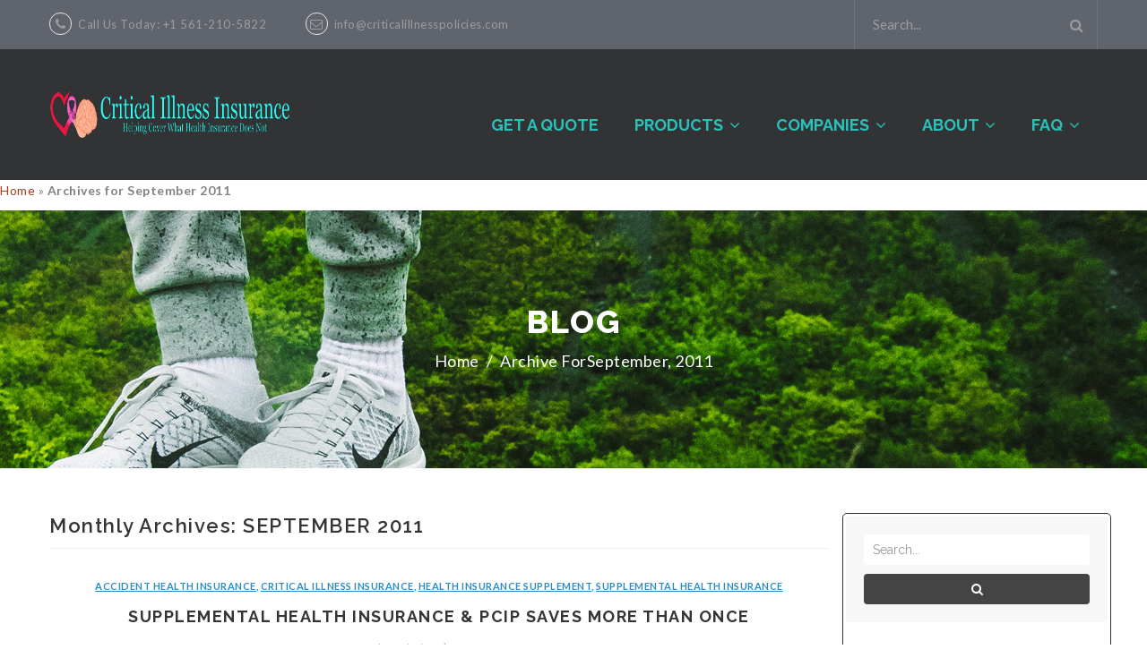

--- FILE ---
content_type: text/html; charset=UTF-8
request_url: http://criticalillnesspolicies.com/2011/09/
body_size: 17046
content:
<!DOCTYPE html>
<!--[if IE 7]>
<html class="ie ie7" lang="en-US" prefix="og: http://ogp.me/ns#">
<![endif]-->
<!--[if IE 8]>
<html class="ie ie8" lang="en-US" prefix="og: http://ogp.me/ns#">
<![endif]-->
<!--[if !(IE 7) | !(IE 8)  ]><!-->
<html lang="en-US" prefix="og: http://ogp.me/ns#">
<!--<![endif]-->
<head><link rel="stylesheet" type="text/css" href="http://criticalillnesspolicies.com/wp-content/cache/minify/33241.css" media="all" />

<meta charset="UTF-8" />
<meta name="viewport" content="width=device-width, initial-scale=1">
<link rel="profile" href="http://gmpg.org/xfn/11" />
<link rel="pingback" href="http://criticalillnesspolicies.com/xmlrpc.php" />
		<link rel="icon" type="image/png" href="http://criticalillnesspolicies.com/wp-content/uploads/2018/11/critical-illness-fav.png">
	<title>September 2011 - Critical Illness Policies</title>
                        <script>
                            /* You can add more configuration options to webfontloader by previously defining the WebFontConfig with your options */
                            if ( typeof WebFontConfig === "undefined" ) {
                                WebFontConfig = new Object();
                            }
                            WebFontConfig['google'] = {families: ['Lato:100,300,400,700,900,100italic,300italic,400italic,700italic,900italic', 'Raleway:100,200,300,400,500,600,700,800,900,100italic,200italic,300italic,400italic,500italic,600italic,700italic,800italic,900italic']};

                            (function() {
                                var wf = document.createElement( 'script' );
                                wf.src = 'https://ajax.googleapis.com/ajax/libs/webfont/1.5.3/webfont.js';
                                wf.type = 'text/javascript';
                                wf.async = 'true';
                                var s = document.getElementsByTagName( 'script' )[0];
                                s.parentNode.insertBefore( wf, s );
                            })();
                        </script>
                        
<!-- This site is optimized with the Yoast SEO plugin v8.1 - https://yoast.com/wordpress/plugins/seo/ -->
<meta name="robots" content="noindex,follow"/>
<meta property="og:locale" content="en_US" />
<meta property="og:type" content="object" />
<meta property="og:title" content="September 2011 - Critical Illness Policies" />
<meta property="og:url" content="http://criticalillnesspolicies.com/2011/09/" />
<meta property="og:site_name" content="Critical Illness Policies" />
<meta name="twitter:card" content="summary_large_image" />
<meta name="twitter:title" content="September 2011 - Critical Illness Policies" />
<script type='application/ld+json'>{"@context":"https:\/\/schema.org","@type":"Organization","url":"http:\/\/criticalillnesspolicies.com\/","sameAs":["https:\/\/www.facebook.com\/CriticalCareInsurance\/?ref=br_rs"],"@id":"http:\/\/criticalillnesspolicies.com\/#organization","name":"Critical Illness Insurance Resource Center","logo":"http:\/\/criticalillnesspolicies.com\/wp-content\/uploads\/2018\/07\/critical-illness-policies.png"}</script>
<script type='application/ld+json'>{"@context":"https:\/\/schema.org","@type":"BreadcrumbList","itemListElement":[{"@type":"ListItem","position":1,"item":{"@id":"http:\/\/criticalillnesspolicies.com\/","name":"Home"}},{"@type":"ListItem","position":2,"item":{"@id":null,"name":"Archives for  September 2011"}}]}</script>
<!-- / Yoast SEO plugin. -->

<link rel='dns-prefetch' href='//fonts.googleapis.com' />
<link rel='dns-prefetch' href='//s.w.org' />
<link rel="alternate" type="application/rss+xml" title="Critical Illness Policies &raquo; Feed" href="http://criticalillnesspolicies.com/feed/" />
<link rel="alternate" type="application/rss+xml" title="Critical Illness Policies &raquo; Comments Feed" href="http://criticalillnesspolicies.com/comments/feed/" />
		<script type="text/javascript">
			window._wpemojiSettings = {"baseUrl":"https:\/\/s.w.org\/images\/core\/emoji\/2.3\/72x72\/","ext":".png","svgUrl":"https:\/\/s.w.org\/images\/core\/emoji\/2.3\/svg\/","svgExt":".svg","source":{"concatemoji":"http:\/\/criticalillnesspolicies.com\/wp-includes\/js\/wp-emoji-release.min.js?ver=4.8.25"}};
			!function(t,a,e){var r,i,n,o=a.createElement("canvas"),l=o.getContext&&o.getContext("2d");function c(t){var e=a.createElement("script");e.src=t,e.defer=e.type="text/javascript",a.getElementsByTagName("head")[0].appendChild(e)}for(n=Array("flag","emoji4"),e.supports={everything:!0,everythingExceptFlag:!0},i=0;i<n.length;i++)e.supports[n[i]]=function(t){var e,a=String.fromCharCode;if(!l||!l.fillText)return!1;switch(l.clearRect(0,0,o.width,o.height),l.textBaseline="top",l.font="600 32px Arial",t){case"flag":return(l.fillText(a(55356,56826,55356,56819),0,0),e=o.toDataURL(),l.clearRect(0,0,o.width,o.height),l.fillText(a(55356,56826,8203,55356,56819),0,0),e===o.toDataURL())?!1:(l.clearRect(0,0,o.width,o.height),l.fillText(a(55356,57332,56128,56423,56128,56418,56128,56421,56128,56430,56128,56423,56128,56447),0,0),e=o.toDataURL(),l.clearRect(0,0,o.width,o.height),l.fillText(a(55356,57332,8203,56128,56423,8203,56128,56418,8203,56128,56421,8203,56128,56430,8203,56128,56423,8203,56128,56447),0,0),e!==o.toDataURL());case"emoji4":return l.fillText(a(55358,56794,8205,9794,65039),0,0),e=o.toDataURL(),l.clearRect(0,0,o.width,o.height),l.fillText(a(55358,56794,8203,9794,65039),0,0),e!==o.toDataURL()}return!1}(n[i]),e.supports.everything=e.supports.everything&&e.supports[n[i]],"flag"!==n[i]&&(e.supports.everythingExceptFlag=e.supports.everythingExceptFlag&&e.supports[n[i]]);e.supports.everythingExceptFlag=e.supports.everythingExceptFlag&&!e.supports.flag,e.DOMReady=!1,e.readyCallback=function(){e.DOMReady=!0},e.supports.everything||(r=function(){e.readyCallback()},a.addEventListener?(a.addEventListener("DOMContentLoaded",r,!1),t.addEventListener("load",r,!1)):(t.attachEvent("onload",r),a.attachEvent("onreadystatechange",function(){"complete"===a.readyState&&e.readyCallback()})),(r=e.source||{}).concatemoji?c(r.concatemoji):r.wpemoji&&r.twemoji&&(c(r.twemoji),c(r.wpemoji)))}(window,document,window._wpemojiSettings);
		</script>
		<style type="text/css">
img.wp-smiley,
img.emoji {
	display: inline !important;
	border: none !important;
	box-shadow: none !important;
	height: 1em !important;
	width: 1em !important;
	margin: 0 .07em !important;
	vertical-align: -0.1em !important;
	background: none !important;
	padding: 0 !important;
}
</style>



<link rel='stylesheet' id='tp-open-sans-css'  href='http://fonts.googleapis.com/css?family=Open+Sans%3A300%2C400%2C600%2C700%2C800&#038;ver=4.8.25' type='text/css' media='all' />
<link rel='stylesheet' id='tp-raleway-css'  href='http://fonts.googleapis.com/css?family=Raleway%3A100%2C200%2C300%2C400%2C500%2C600%2C700%2C800%2C900&#038;ver=4.8.25' type='text/css' media='all' />
<link rel='stylesheet' id='tp-droid-serif-css'  href='http://fonts.googleapis.com/css?family=Droid+Serif%3A400%2C700&#038;ver=4.8.25' type='text/css' media='all' />

<style id='rs-plugin-settings-inline-css' type='text/css'>
#rs-demo-id {}
</style>






<link rel='stylesheet' id='chairman-fonts-css'  href='http://fonts.googleapis.com/css?family=Open+Sans:400italic,700italic,400,700&#038;subset=latin,latin-ext' type='text/css' media='all' />

















<script type="text/javascript" src="http://criticalillnesspolicies.com/wp-content/cache/minify/c2940.js"></script>






<link rel='https://api.w.org/' href='http://criticalillnesspolicies.com/wp-json/' />
<link rel="EditURI" type="application/rsd+xml" title="RSD" href="http://criticalillnesspolicies.com/xmlrpc.php?rsd" />
<link rel="wlwmanifest" type="application/wlwmanifest+xml" href="http://criticalillnesspolicies.com/wp-includes/wlwmanifest.xml" /> 
<meta name="generator" content="WordPress 4.8.25" />
		<script type="text/javascript">
			var ajaxRevslider;
			
			jQuery(document).ready(function() {
				// CUSTOM AJAX CONTENT LOADING FUNCTION
				ajaxRevslider = function(obj) {
				
					// obj.type : Post Type
					// obj.id : ID of Content to Load
					// obj.aspectratio : The Aspect Ratio of the Container / Media
					// obj.selector : The Container Selector where the Content of Ajax will be injected. It is done via the Essential Grid on Return of Content
					
					var content = "";

					data = {};
					
					data.action = 'revslider_ajax_call_front';
					data.client_action = 'get_slider_html';
					data.token = '0988523af1';
					data.type = obj.type;
					data.id = obj.id;
					data.aspectratio = obj.aspectratio;
					
					// SYNC AJAX REQUEST
					jQuery.ajax({
						type:"post",
						url:"http://criticalillnesspolicies.com/wp-admin/admin-ajax.php",
						dataType: 'json',
						data:data,
						async:false,
						success: function(ret, textStatus, XMLHttpRequest) {
							if(ret.success == true)
								content = ret.data;								
						},
						error: function(e) {
							console.log(e);
						}
					});
					
					 // FIRST RETURN THE CONTENT WHEN IT IS LOADED !!
					 return content;						 
				};
				
				// CUSTOM AJAX FUNCTION TO REMOVE THE SLIDER
				var ajaxRemoveRevslider = function(obj) {
					return jQuery(obj.selector+" .rev_slider").revkill();
				};

				// EXTEND THE AJAX CONTENT LOADING TYPES WITH TYPE AND FUNCTION
				var extendessential = setInterval(function() {
					if (jQuery.fn.tpessential != undefined) {
						clearInterval(extendessential);
						if(typeof(jQuery.fn.tpessential.defaults) !== 'undefined') {
							jQuery.fn.tpessential.defaults.ajaxTypes.push({type:"revslider",func:ajaxRevslider,killfunc:ajaxRemoveRevslider,openAnimationSpeed:0.3});   
							// type:  Name of the Post to load via Ajax into the Essential Grid Ajax Container
							// func: the Function Name which is Called once the Item with the Post Type has been clicked
							// killfunc: function to kill in case the Ajax Window going to be removed (before Remove function !
							// openAnimationSpeed: how quick the Ajax Content window should be animated (default is 0.3)
						}
					}
				},30);
			});
		</script>
			<script type="text/javascript">
	var ajaxurl = 'http://criticalillnesspolicies.com/wp-admin/admin-ajax.php';
	</script>
<script type="text/javascript" src="//s7.addthis.com/js/300/addthis_widget.js#pubid=ra-51e9ed7f56140776" async="async"></script>		<style>.wrapper.box-layout, .wrapper.box-layout .container, .wrapper.box-layout .row-container {max-width: 1200px;}</style>
		<script type="text/javascript">
		var chairman_brandnumber = 6,
			chairman_brandscrollnumber = 2,
			chairman_brandpause = 3000,
			chairman_brandanimate = 2000;
		var chairman_brandscroll = 'false';
							chairman_brandscroll = true;
					var chairman_categoriesnumber = 6,
			chairman_categoriesscrollnumber = 2,
			chairman_categoriespause = 3000,
			chairman_categoriesanimate = 700;
		var chairman_categoriesscroll = 'false';
					var chairman_blogpause = 3000,
			chairman_bloganimate = 2000;
		var chairman_blogscroll = 'false';
							chairman_blogscroll = false;
					var chairman_testipause = 3000,
			chairman_testianimate = 2000;
		var chairman_testiscroll = 'false';
							chairman_testiscroll = false;
					var chairman_catenumber = 6,
			chairman_catescrollnumber = 2,
			chairman_catepause = 3000,
			chairman_cateanimate = 700;
		var chairman_catescroll = 'false';
					var chairman_menu_number = 9;
		var chairman_sticky_header = 'false';
							chairman_sticky_header = false;
					</script>
		<style>.vc_custom_1464321672983{background-color: #3498db !important;}.vc_custom_1463538697471{padding-top: 40px !important;background-color: #323334 !important;}.vc_custom_1463544221956{border-top-width: 1px !important;padding-top: 20px !important;padding-bottom: 20px !important;background-color: #323334 !important;border-top-color: #4b4d4e !important;border-top-style: solid !important;}.vc_custom_1464333574750{padding-top: 16px !important;padding-bottom: 16px !important;}.vc_custom_1464925487439{padding-top: 16px !important;padding-bottom: 16px !important;}.vc_custom_1464858980158{margin-top: 55px !important;margin-bottom: 20px !important;}</style><style>.vc_custom_1464318779162{background-color: #60646d !important;}.vc_custom_1541170541157{background-color: #323334 !important;}</style>		<style type="text/css">.recentcomments a{display:inline !important;padding:0 !important;margin:0 !important;}</style>
		<meta name="generator" content="Powered by Visual Composer - drag and drop page builder for WordPress."/>
<!--[if lte IE 9]><link rel="stylesheet" type="text/css" href="http://criticalillnesspolicies.com/wp-content/plugins/js_composer/assets/css/vc_lte_ie9.min.css" media="screen"><![endif]--><!--[if IE  8]><link rel="stylesheet" type="text/css" href="http://criticalillnesspolicies.com/wp-content/plugins/js_composer/assets/css/vc-ie8.min.css" media="screen"><![endif]--><meta name="generator" content="Powered by Slider Revolution 5.4.6.4 - responsive, Mobile-Friendly Slider Plugin for WordPress with comfortable drag and drop interface." />
<script type="text/javascript">function setREVStartSize(e){
				try{ var i=jQuery(window).width(),t=9999,r=0,n=0,l=0,f=0,s=0,h=0;					
					if(e.responsiveLevels&&(jQuery.each(e.responsiveLevels,function(e,f){f>i&&(t=r=f,l=e),i>f&&f>r&&(r=f,n=e)}),t>r&&(l=n)),f=e.gridheight[l]||e.gridheight[0]||e.gridheight,s=e.gridwidth[l]||e.gridwidth[0]||e.gridwidth,h=i/s,h=h>1?1:h,f=Math.round(h*f),"fullscreen"==e.sliderLayout){var u=(e.c.width(),jQuery(window).height());if(void 0!=e.fullScreenOffsetContainer){var c=e.fullScreenOffsetContainer.split(",");if (c) jQuery.each(c,function(e,i){u=jQuery(i).length>0?u-jQuery(i).outerHeight(!0):u}),e.fullScreenOffset.split("%").length>1&&void 0!=e.fullScreenOffset&&e.fullScreenOffset.length>0?u-=jQuery(window).height()*parseInt(e.fullScreenOffset,0)/100:void 0!=e.fullScreenOffset&&e.fullScreenOffset.length>0&&(u-=parseInt(e.fullScreenOffset,0))}f=u}else void 0!=e.minHeight&&f<e.minHeight&&(f=e.minHeight);e.c.closest(".rev_slider_wrapper").css({height:f})					
				}catch(d){console.log("Failure at Presize of Slider:"+d)}
			};</script>
<style type="text/css" title="dynamic-css" class="options-output">.header{color:#323334;}.header-sticky.ontop{background-color:rgba(253,253,253,0.9);}.top-bar{color:#9d9d9e;}.top-bar a{color:#9d9d9e;}.top-bar a:hover{color:#fbaf5d;}.top-bar a:active{color:#fbaf5d;}.footer{color:#848484;}.footer a{color:#848484;}.footer a:hover{color:#fbaf5d;}.footer a:active{color:#fbaf5d;}body{font-family:Lato;line-height:24px;font-weight:400;font-style:normal;color:#838383;font-size:14px;opacity: 1;visibility: visible;-webkit-transition: opacity 0.24s ease-in-out;-moz-transition: opacity 0.24s ease-in-out;transition: opacity 0.24s ease-in-out;}.wf-loading body,{opacity: 0;}.ie.wf-loading body,{visibility: hidden;}.blog-header-title{background-color:#fbaf5d;background-position:center top;background-image:url('http://criticalillnesspolicies.com/wp-content/uploads/2015/12/bg_title_blog-1.jpg');}body.error404{background-image:url('http://criticalillnesspolicies.com/wp-content/uploads/2016/01/404.jpg');}</style><noscript><style type="text/css"> .wpb_animate_when_almost_visible { opacity: 1; }</style></noscript></head>

<body class="archive date mmm mega_main_menu-2-1-5 wpb-js-composer js-comp-ver-4.12 vc_responsive">
<div id="yith-wcwl-popup-message"><div id="yith-wcwl-message"></div></div>
<div class="wrapper ">
	<div class="page-wrapper">
				<div class="header-container header-medician-2">
			<div class="header">
				<div class="header-content">
					<div class="vc_row wpb_row vc_row-fluid top-bar vc_custom_1464318779162"><div class="row-container"><div class="header-text wpb_column vc_column_container vc_col-sm-12 vc_col-lg-6"><div class="vc_column-inner "><div class="wpb_wrapper">
	<div class="wpb_text_column wpb_content_element ">
		<div class="wpb_wrapper">
			<p><i class="fa fa-phone"></i>Call Us Today: +1 561-210-5822</p>

		</div>
	</div>

	<div class="wpb_text_column wpb_content_element ">
		<div class="wpb_wrapper">
			<p><i class="fa fa-envelope-o"></i><a href="mailto:info@criticalillnesspolicies.com">info@criticalillnesspolicies.com</a></p>

		</div>
	</div>
</div></div></div><div class="medician-topbar-right wpb_column vc_column_container vc_col-sm-12 vc_col-lg-6"><div class="vc_column-inner "><div class="wpb_wrapper"><div class="vc_wp_search wpb_content_element"><div class="widget widget_search"><form role="search" method="get" id="blogsearchform" class="searchform" action="http://criticalillnesspolicies.com/" >
		<div class="form-input">
			<input class="input_text" type="text" value="Search..." name="s" id="search_input" />
			<button class="button" type="submit" id="blogsearchsubmit"><i class="fa fa-search"></i></button>
			</div>
		</form><script type="text/javascript">jQuery(document).ready(function(){
			jQuery("#search_input").focus(function(){
				if(jQuery(this).val()=="Search..."){
					jQuery(this).val("");
				}
			});
			jQuery("#search_input").focusout(function(){
				if(jQuery(this).val()==""){
					jQuery(this).val("Search...");
				}
			});
			jQuery("#blogsearchsubmit").click(function(){
				if(jQuery("#search_input").val()=="Search..." || jQuery("#search_input").val()==""){
					jQuery("#search_input").focus();
					return false;
				}
			});
		});</script></div></div></div></div></div></div></div><div class="vc_row wpb_row vc_row-fluid vc_custom_1541170541157"><div class="row-container"><div class="wpb_column vc_column_container vc_col-sm-12 vc_col-md-3"><div class="vc_column-inner "><div class="wpb_wrapper">
	<div class="wpb_single_image wpb_content_element vc_align_left   logo">
		
		<figure class="wpb_wrapper vc_figure">
			<a href="/" target="_self" class="vc_single_image-wrapper   vc_box_border_grey"><img width="530" height="58" src="http://criticalillnesspolicies.com/wp-content/uploads/2018/11/critical-illness-insurance-logo.png" class="vc_single_image-img attachment-full" alt="" srcset="http://criticalillnesspolicies.com/wp-content/uploads/2018/11/critical-illness-insurance-logo.png 530w, http://criticalillnesspolicies.com/wp-content/uploads/2018/11/critical-illness-insurance-logo-300x33.png 300w" sizes="(max-width: 530px) 100vw, 530px" /></a>
		</figure>
	</div>
</div></div></div><div class="wpb_column vc_column_container vc_col-sm-12 vc_col-md-9"><div class="vc_column-inner "><div class="wpb_wrapper">	<div class="main-menu-wrapper">
		<div class="visible-small mobile-menu"> 
			<div class="mbmenu-toggler">Menu<span class="mbmenu-icon"><i class="fa fa-bars"></i></span></div>
			<div class="clearfix"></div>
			<div class="mobile-menu-container"><ul id="menu-main" class="nav-menu"><li id="menu-item-5506" class="menu-item menu-item-type-custom menu-item-object-custom first menu-item-5506"><a href="/#quote">Get a Quote</a></li>
<li id="menu-item-5594" class="menu-item menu-item-type-post_type menu-item-object-page menu-item-has-children menu-item-5594"><a href="http://criticalillnesspolicies.com/policies-and-plans-2/">Products</a>
<ul  class="sub-menu">
	<li id="menu-item-5516" class="menu-item menu-item-type-post_type menu-item-object-page menu-item-has-children menu-item-5516"><a href="http://criticalillnesspolicies.com/insurance-coverage/">Critical Illness Insurance</a>
	<ul  class="sub-menu">
		<li id="menu-item-5505" class="menu-item menu-item-type-custom menu-item-object-custom menu-item-5505"><a href="http://criticalillnesspolicies.com/get-a-quote/">Get a Quote</a></li>
		<li id="menu-item-5512" class="menu-item menu-item-type-post_type menu-item-object-page menu-item-has-children menu-item-5512"><a href="http://criticalillnesspolicies.com/insurance-coverage/policies-and-plans/">Policy types</a>
		<ul  class="sub-menu">
			<li id="menu-item-5526" class="menu-item menu-item-type-post_type menu-item-object-page menu-item-5526"><a href="http://criticalillnesspolicies.com/insurance-coverage/policies-and-plans/income-protection-insurance/">Income Protection</a></li>
			<li id="menu-item-5567" class="menu-item menu-item-type-post_type menu-item-object-page menu-item-5567"><a href="http://criticalillnesspolicies.com/insurance-coverage/policies-and-plans/guaranteed-issue/">Guaranteed Issue Life</a></li>
			<li id="menu-item-5558" class="menu-item menu-item-type-post_type menu-item-object-page menu-item-5558"><a href="http://criticalillnesspolicies.com/insurance-coverage/policies-and-plans/asset-protection-insurance-coverage/">Asset Protection</a></li>
			<li id="menu-item-5550" class="menu-item menu-item-type-post_type menu-item-object-page menu-item-5550"><a href="http://criticalillnesspolicies.com/insurance-coverage/policies-and-plans/critical-illness-insurance-policy/">Critical Illness</a></li>
			<li id="menu-item-5547" class="menu-item menu-item-type-post_type menu-item-object-page menu-item-5547"><a href="http://criticalillnesspolicies.com/insurance-coverage/policies-and-plans/plans/">Critical Care</a></li>
			<li id="menu-item-5564" class="menu-item menu-item-type-post_type menu-item-object-page menu-item-5564"><a href="http://criticalillnesspolicies.com/insurance-coverage/policies-and-plans/cheap-mortgage-protection-insurance/">Mortgage Protection</a></li>
			<li id="menu-item-5548" class="menu-item menu-item-type-post_type menu-item-object-page menu-item-5548"><a href="http://criticalillnesspolicies.com/insurance-coverage/additional-info/assurance-plans/">Assurance Plans</a></li>
		</ul>
</li>
		<li id="menu-item-5553" class="menu-item menu-item-type-post_type menu-item-object-page menu-item-has-children menu-item-5553"><a href="http://criticalillnesspolicies.com/insurance-coverage/additional-info/">Critical Illness Insurance info</a>
		<ul  class="sub-menu">
			<li id="menu-item-5571" class="menu-item menu-item-type-post_type menu-item-object-page menu-item-5571"><a href="http://criticalillnesspolicies.com/insurance-carriers/">Carriers</a></li>
			<li id="menu-item-5511" class="menu-item menu-item-type-post_type menu-item-object-page menu-item-5511"><a href="http://criticalillnesspolicies.com/insurance-coverage/additional-info/assurance-plans/">Assurance Plans</a></li>
			<li id="menu-item-5555" class="menu-item menu-item-type-post_type menu-item-object-page menu-item-5555"><a href="http://criticalillnesspolicies.com/insurance-coverage/additional-info/doctor-founder-of-critical-illness-insurance/">Dr. Marius Barnard: Founder</a></li>
			<li id="menu-item-5513" class="menu-item menu-item-type-post_type menu-item-object-page menu-item-5513"><a href="http://criticalillnesspolicies.com/insurance-coverage/policies-and-plans/critical-illness-insurance-policy/">Policies</a></li>
			<li id="menu-item-5515" class="menu-item menu-item-type-post_type menu-item-object-page menu-item-5515"><a href="http://criticalillnesspolicies.com/insurance-coverage/quotes/">How they Quote</a></li>
			<li id="menu-item-5565" class="menu-item menu-item-type-post_type menu-item-object-page menu-item-5565"><a href="http://criticalillnesspolicies.com/insurance-coverage/additional-info/clinical-trials/">Clinical Trial Laws</a></li>
			<li id="menu-item-5514" class="menu-item menu-item-type-post_type menu-item-object-page menu-item-5514"><a href="http://criticalillnesspolicies.com/insurance-coverage/additional-info/protection/">Protect your Family</a></li>
			<li id="menu-item-5551" class="menu-item menu-item-type-post_type menu-item-object-page menu-item-5551"><a href="http://criticalillnesspolicies.com/insurance-coverage/additional-info/protection/">Insurance Protection</a></li>
			<li id="menu-item-5570" class="menu-item menu-item-type-post_type menu-item-object-page menu-item-5570"><a href="http://criticalillnesspolicies.com/insurance-coverage/">Critical Illness Insurance</a></li>
			<li id="menu-item-5556" class="menu-item menu-item-type-post_type menu-item-object-page menu-item-5556"><a href="http://criticalillnesspolicies.com/insurance-coverage/additional-info/critical-illness-policy-protects-for-life/">Protects for Life</a></li>
			<li id="menu-item-5549" class="menu-item menu-item-type-post_type menu-item-object-page menu-item-5549"><a href="http://criticalillnesspolicies.com/insurance-coverage/policies-and-plans/">Policies and Plans</a></li>
			<li id="menu-item-5552" class="menu-item menu-item-type-post_type menu-item-object-page menu-item-5552"><a href="http://criticalillnesspolicies.com/insurance-coverage/quotes/">How we Quote</a></li>
		</ul>
</li>
	</ul>
</li>
	<li id="menu-item-5527" class="menu-item menu-item-type-post_type menu-item-object-page menu-item-has-children menu-item-5527"><a href="http://criticalillnesspolicies.com/life-insurance/">Life Insurance</a>
	<ul  class="sub-menu">
		<li id="menu-item-5534" class="menu-item menu-item-type-post_type menu-item-object-page menu-item-has-children menu-item-5534"><a href="http://criticalillnesspolicies.com/life-insurance/life-insurance-stages/">Life Insurance Stages</a>
		<ul  class="sub-menu">
			<li id="menu-item-5535" class="menu-item menu-item-type-post_type menu-item-object-page menu-item-5535"><a href="http://criticalillnesspolicies.com/life-insurance/term-coverage/">Term Life Insurance</a></li>
			<li id="menu-item-5536" class="menu-item menu-item-type-post_type menu-item-object-page menu-item-5536"><a href="http://criticalillnesspolicies.com/life-insurance/term-coverage/term-policies/">Policies</a></li>
			<li id="menu-item-5537" class="menu-item menu-item-type-post_type menu-item-object-page menu-item-5537"><a href="http://criticalillnesspolicies.com/life-insurance/comparison-options/term-life/">Affordability</a></li>
		</ul>
</li>
		<li id="menu-item-5538" class="menu-item menu-item-type-post_type menu-item-object-page menu-item-5538"><a href="http://criticalillnesspolicies.com/life-insurance/comparison-options/">Comparing Options</a></li>
		<li id="menu-item-5566" class="menu-item menu-item-type-post_type menu-item-object-page menu-item-5566"><a href="http://criticalillnesspolicies.com/life-insurance/comparison-options/">Comparing Options</a></li>
		<li id="menu-item-5539" class="menu-item menu-item-type-post_type menu-item-object-page menu-item-5539"><a href="http://criticalillnesspolicies.com/insurance-coverage/additional-info/critical-illness-policy-protects-for-life/">Protects for Life</a></li>
	</ul>
</li>
	<li id="menu-item-5528" class="menu-item menu-item-type-post_type menu-item-object-page menu-item-has-children menu-item-5528"><a href="http://criticalillnesspolicies.com/supplemental-insurance/">Supplemental Health</a>
	<ul  class="sub-menu">
		<li id="menu-item-5560" class="menu-item menu-item-type-post_type menu-item-object-page menu-item-5560"><a href="http://criticalillnesspolicies.com/supplemental-insurance/supplement-plans/">Business Insurance Types</a></li>
		<li id="menu-item-5562" class="menu-item menu-item-type-post_type menu-item-object-page menu-item-has-children menu-item-5562"><a href="http://criticalillnesspolicies.com/supplemental-insurance/mortgage-coverage/">Mortgage Payment Protection</a>
		<ul  class="sub-menu">
			<li id="menu-item-5563" class="menu-item menu-item-type-post_type menu-item-object-page menu-item-5563"><a href="http://criticalillnesspolicies.com/supplemental-insurance/mortgage-coverage/mortgage-options/">Protection Options</a></li>
		</ul>
</li>
		<li id="menu-item-5557" class="menu-item menu-item-type-post_type menu-item-object-page menu-item-5557"><a href="http://criticalillnesspolicies.com/supplemental-insurance/accident-coverage/">Accident Coverage</a></li>
		<li id="menu-item-5559" class="menu-item menu-item-type-post_type menu-item-object-page menu-item-5559"><a href="http://criticalillnesspolicies.com/supplemental-insurance/supplement-plans/group-benefits/">Group Disability</a></li>
	</ul>
</li>
</ul>
</li>
<li id="menu-item-5517" class="menu-item menu-item-type-post_type menu-item-object-page menu-item-has-children menu-item-5517"><a href="http://criticalillnesspolicies.com/insurance-carriers/">Companies</a>
<ul  class="sub-menu">
	<li id="menu-item-5524" class="menu-item menu-item-type-post_type menu-item-object-page menu-item-has-children menu-item-5524"><a href="http://criticalillnesspolicies.com/insurance-carriers/assurity-critical-illness/">Assurity Life</a>
	<ul  class="sub-menu">
		<li id="menu-item-5525" class="menu-item menu-item-type-post_type menu-item-object-page menu-item-5525"><a href="http://criticalillnesspolicies.com/insurance-carriers/assurity-critical-illness/simplified-ci/">Simplified Benefits</a></li>
	</ul>
</li>
	<li id="menu-item-5523" class="menu-item menu-item-type-post_type menu-item-object-page menu-item-has-children menu-item-5523"><a href="http://criticalillnesspolicies.com/insurance-carriers/colorado-bankers-life/">Colorado Bankers Life</a>
	<ul  class="sub-menu">
		<li id="menu-item-5595" class="menu-item menu-item-type-post_type menu-item-object-page menu-item-5595"><a href="http://criticalillnesspolicies.com/agents/back-office/cbl-rate-chart-tobacco-2/">CBL Rate Chart Tobacco</a></li>
	</ul>
</li>
	<li id="menu-item-5522" class="menu-item menu-item-type-post_type menu-item-object-page menu-item-has-children menu-item-5522"><a href="http://criticalillnesspolicies.com/insurance-carriers/humana/">Humana</a>
	<ul  class="sub-menu">
		<li id="menu-item-5518" class="menu-item menu-item-type-post_type menu-item-object-page menu-item-5518"><a href="http://criticalillnesspolicies.com/insurance-carriers/humana/benefits/">Benefits Outline</a></li>
		<li id="menu-item-5519" class="menu-item menu-item-type-post_type menu-item-object-page menu-item-has-children menu-item-5519"><a href="http://criticalillnesspolicies.com/insurance-carriers/humana/plans/">Humana Cash Cancer</a>
		<ul  class="sub-menu">
			<li id="menu-item-5521" class="menu-item menu-item-type-post_type menu-item-object-page menu-item-5521"><a href="http://criticalillnesspolicies.com/faq/humana-cash-cancer-faq-guide-and-facts/">Humana Cash Cancer</a></li>
		</ul>
</li>
		<li id="menu-item-5520" class="menu-item menu-item-type-post_type menu-item-object-page menu-item-5520"><a href="http://criticalillnesspolicies.com/insurance-carriers/humana/group/">Humana Group Voluntary Supplemental</a></li>
	</ul>
</li>
	<li id="menu-item-5510" class="menu-item menu-item-type-post_type menu-item-object-page menu-item-5510"><a href="http://criticalillnesspolicies.com/insurance-carriers/metlife/">MetLife</a></li>
	<li id="menu-item-5588" class="menu-item menu-item-type-post_type menu-item-object-page menu-item-5588"><a href="http://criticalillnesspolicies.com/insurance-carriers/mutual-of-omaha/">Mutual of Omaha</a></li>
	<li id="menu-item-5587" class="menu-item menu-item-type-post_type menu-item-object-page menu-item-5587"><a href="http://criticalillnesspolicies.com/insurance-carriers/aflac-critical-illness/">Aflac</a></li>
</ul>
</li>
<li id="menu-item-5530" class="menu-item menu-item-type-post_type menu-item-object-page menu-item-has-children menu-item-5530"><a href="http://criticalillnesspolicies.com/about/">About</a>
<ul  class="sub-menu">
	<li id="menu-item-5529" class="menu-item menu-item-type-post_type menu-item-object-page menu-item-has-children menu-item-5529"><a href="http://criticalillnesspolicies.com/agents/">Agents</a>
	<ul  class="sub-menu">
		<li id="menu-item-5589" class="menu-item menu-item-type-post_type menu-item-object-page menu-item-5589"><a href="http://criticalillnesspolicies.com/agents/back-office/agentagent-opportunities-info/">Agent Opportunities info</a></li>
		<li id="menu-item-5593" class="menu-item menu-item-type-post_type menu-item-object-page menu-item-5593"><a href="http://criticalillnesspolicies.com/insurance-carriers/colorado-bankers-life/cbl-underwriting-guidelines/">CBL Underwriting Guidelines</a></li>
	</ul>
</li>
	<li id="menu-item-5590" class="menu-item menu-item-type-post_type menu-item-object-page menu-item-5590"><a href="http://criticalillnesspolicies.com/group-insurance/">Group Benefits</a></li>
	<li id="menu-item-5584" class="menu-item menu-item-type-post_type menu-item-object-page menu-item-5584"><a href="http://criticalillnesspolicies.com/insurance-coverage/policies-and-plans/critical-illness-health-insurance-benefits/">Critical Illness Health Insurance Benefits</a></li>
	<li id="menu-item-5591" class="menu-item menu-item-type-post_type menu-item-object-page menu-item-5591"><a href="http://criticalillnesspolicies.com/insurance-coverage/individual-and-family/">Individual and Family Coverage</a></li>
	<li id="menu-item-5531" class="menu-item menu-item-type-post_type menu-item-object-page menu-item-5531"><a href="http://criticalillnesspolicies.com/about/blog/">Blog</a></li>
	<li id="menu-item-5533" class="menu-item menu-item-type-post_type menu-item-object-page menu-item-5533"><a href="http://criticalillnesspolicies.com/about/mission/">Mission</a></li>
	<li id="menu-item-5541" class="menu-item menu-item-type-post_type menu-item-object-page menu-item-5541"><a href="http://criticalillnesspolicies.com/about/contact/">Contact</a></li>
	<li id="menu-item-5540" class="menu-item menu-item-type-post_type menu-item-object-page menu-item-5540"><a href="http://criticalillnesspolicies.com/about/privacy-policy/">Privacy Policy</a></li>
	<li id="menu-item-5572" class="menu-item menu-item-type-post_type menu-item-object-page menu-item-5572"><a href="http://criticalillnesspolicies.com/about/naifa/">NAIFA Code of Ethics</a></li>
	<li id="menu-item-5579" class="menu-item menu-item-type-post_type menu-item-object-page menu-item-5579"><a href="http://criticalillnesspolicies.com/insurance-coverage/critical-illness-statistics/">Critical Illness Statistics</a></li>
	<li id="menu-item-5580" class="menu-item menu-item-type-post_type menu-item-object-page menu-item-5580"><a href="http://criticalillnesspolicies.com/?page_id=1886">Insurance Directory</a></li>
	<li id="menu-item-5586" class="menu-item menu-item-type-post_type menu-item-object-page menu-item-5586"><a href="http://criticalillnesspolicies.com/insurance-coverage/definitions-terms/">Definition Terms</a></li>
	<li id="menu-item-5581" class="menu-item menu-item-type-post_type menu-item-object-page menu-item-5581"><a href="http://criticalillnesspolicies.com/?page_id=1908">Florida Plans</a></li>
	<li id="menu-item-5561" class="menu-item menu-item-type-post_type menu-item-object-page menu-item-5561"><a href="http://criticalillnesspolicies.com/faq/information/">Cancer</a></li>
	<li id="menu-item-5582" class="menu-item menu-item-type-post_type menu-item-object-page menu-item-5582"><a href="http://criticalillnesspolicies.com/?page_id=1914">Texas Plans</a></li>
</ul>
</li>
<li id="menu-item-5532" class="menu-item menu-item-type-post_type menu-item-object-page menu-item-has-children menu-item-5532"><a href="http://criticalillnesspolicies.com/faq/">FAQ</a>
<ul  class="sub-menu">
	<li id="menu-item-5546" class="menu-item menu-item-type-post_type menu-item-object-page menu-item-5546"><a href="http://criticalillnesspolicies.com/faq/critical-illness-insurance/">Critical Illness</a></li>
	<li id="menu-item-5569" class="menu-item menu-item-type-post_type menu-item-object-page menu-item-5569"><a href="http://criticalillnesspolicies.com/faq/information/why-get-benefits/">Why get Cancer Insurance?</a></li>
	<li id="menu-item-5542" class="menu-item menu-item-type-post_type menu-item-object-page menu-item-5542"><a href="http://criticalillnesspolicies.com/faq/critical-illness-insurance/whats-covered/">What Does Critical Illness Insurance Cover?</a></li>
	<li id="menu-item-5568" class="menu-item menu-item-type-post_type menu-item-object-page menu-item-5568"><a href="http://criticalillnesspolicies.com/faq/information/why-get-coverage/">Why Cancer Insurance Coverage is Valuable</a></li>
	<li id="menu-item-5543" class="menu-item menu-item-type-post_type menu-item-object-page menu-item-5543"><a href="http://criticalillnesspolicies.com/faq/critical-illness-insurance/claims-process/">When and how does critical illness insurance pay?</a></li>
	<li id="menu-item-5544" class="menu-item menu-item-type-post_type menu-item-object-page menu-item-5544"><a href="http://criticalillnesspolicies.com/faq/critical-illness-insurance/qualification/">Where Do I Get Critical Care Insurance and Do I Qualify?</a></li>
	<li id="menu-item-5545" class="menu-item menu-item-type-post_type menu-item-object-page menu-item-5545"><a href="http://criticalillnesspolicies.com/faq/information/why-get-benefits/">Why get Cancer Insurance?</a></li>
	<li id="menu-item-5554" class="menu-item menu-item-type-post_type menu-item-object-page last menu-item-5554"><a href="http://criticalillnesspolicies.com/faq/critical-illness-insurance/do-i-need/">Do I need Critical illness Insurance?</a></li>
</ul>
</li>
</ul></div>		</div>
		<div class=" ">
			<div class="nav-container">
									<div class="logo-sticky"><a href="http://criticalillnesspolicies.com/" title="Critical Illness Policies" rel="home"><img src="" alt="" /></a></div>
								<div class="horizontal-menu visible-large">
					
<!-- begin "mega_main_menu" -->
<div id="mega_main_menu_first" class="primary primary_style-flat icons-left first-lvl-align-left first-lvl-separator-smooth direction-horizontal fullwidth-disable pushing_content-disable mobile_minimized-enable dropdowns_trigger-hover dropdowns_animation-none include-logo include-search no-woo_cart no-buddypress responsive-enable coercive_styles-disable indefinite_location_mode-disable language_direction-ltr version-2-1-5 mega_main mega_main_menu">
	<div class="menu_holder">
	<div class="mmm_fullwidth_container"></div><!-- class="fullwidth_container" -->
		<div class="menu_inner">
			<span class="nav_logo">
				<a class="logo_link" href="http://criticalillnesspolicies.com" title="Critical Illness Policies">
					<img src="http://criticalillnesspolicies.com/wp-content/plugins/mega_main_menu/framework/src/img/megamain-logo-120x120.png" alt="Critical Illness Policies" />
				</a>
				<a class="mobile_toggle">
					<span class="mobile_button">
						Menu &nbsp;
						<span class="symbol_menu">&equiv;</span>
						<span class="symbol_cross">&#x2573;</span>
					</span><!-- class="mobile_button" -->
				</a>
			</span><!-- /class="nav_logo" -->
				<ul id="mega_main_menu_ul_first" class="mega_main_menu_ul">
<li class="menu-item menu-item-type-custom menu-item-object-custom first menu-item-5506 default_dropdown default_style drop_to_right submenu_default_width columns1">
	<a href="/#quote" class="item_link  disable_icon" tabindex="1">
		<i class=""></i> 
		<span class="link_content">
			<span class="link_text">
				Get a Quote
			</span>
		</span>
	</a>
</li>
<li class="menu-item menu-item-type-post_type menu-item-object-page menu-item-has-children menu-item-5594 default_dropdown default_style drop_to_right submenu_default_width columns1">
	<a href="http://criticalillnesspolicies.com/policies-and-plans-2/" class="item_link  disable_icon" tabindex="2">
		<i class=""></i> 
		<span class="link_content">
			<span class="link_text">
				Products
			</span>
		</span>
	</a>
	<ul class="mega_dropdown">
	<li class="menu-item menu-item-type-post_type menu-item-object-page menu-item-has-children menu-item-5516 default_dropdown default_style drop_to_right submenu_default_width columns1">
		<a href="http://criticalillnesspolicies.com/insurance-coverage/" class="item_link  disable_icon" tabindex="3">
			<i class=""></i> 
			<span class="link_content">
				<span class="link_text">
					Critical Illness Insurance
				</span>
			</span>
		</a>
		<ul class="mega_dropdown">
		<li class="menu-item menu-item-type-custom menu-item-object-custom menu-item-5505 default_dropdown default_style drop_to_right submenu_default_width columns1">
			<a href="http://criticalillnesspolicies.com/get-a-quote/" class="item_link  disable_icon" tabindex="4">
				<i class=""></i> 
				<span class="link_content">
					<span class="link_text">
						Get a Quote
					</span>
				</span>
			</a>
		</li>
		<li class="menu-item menu-item-type-post_type menu-item-object-page menu-item-has-children menu-item-5512 default_dropdown default_style drop_to_right submenu_default_width columns1">
			<a href="http://criticalillnesspolicies.com/insurance-coverage/policies-and-plans/" class="item_link  disable_icon" tabindex="5">
				<i class=""></i> 
				<span class="link_content">
					<span class="link_text">
						Policy types
					</span>
				</span>
			</a>
			<ul class="mega_dropdown">
			<li class="menu-item menu-item-type-post_type menu-item-object-page menu-item-5526 default_dropdown default_style drop_to_right submenu_default_width columns1">
				<a href="http://criticalillnesspolicies.com/insurance-coverage/policies-and-plans/income-protection-insurance/" class="item_link  disable_icon" tabindex="6">
					<i class=""></i> 
					<span class="link_content">
						<span class="link_text">
							Income Protection
						</span>
					</span>
				</a>
			</li>
			<li class="menu-item menu-item-type-post_type menu-item-object-page menu-item-5567 default_dropdown default_style drop_to_right submenu_default_width columns1">
				<a href="http://criticalillnesspolicies.com/insurance-coverage/policies-and-plans/guaranteed-issue/" class="item_link  disable_icon" tabindex="7">
					<i class=""></i> 
					<span class="link_content">
						<span class="link_text">
							Guaranteed Issue Life
						</span>
					</span>
				</a>
			</li>
			<li class="menu-item menu-item-type-post_type menu-item-object-page menu-item-5558 default_dropdown default_style drop_to_right submenu_default_width columns1">
				<a href="http://criticalillnesspolicies.com/insurance-coverage/policies-and-plans/asset-protection-insurance-coverage/" class="item_link  disable_icon" tabindex="8">
					<i class=""></i> 
					<span class="link_content">
						<span class="link_text">
							Asset Protection
						</span>
					</span>
				</a>
			</li>
			<li class="menu-item menu-item-type-post_type menu-item-object-page menu-item-5550 default_dropdown default_style drop_to_right submenu_default_width columns1">
				<a href="http://criticalillnesspolicies.com/insurance-coverage/policies-and-plans/critical-illness-insurance-policy/" class="item_link  disable_icon" tabindex="9">
					<i class=""></i> 
					<span class="link_content">
						<span class="link_text">
							Critical Illness
						</span>
					</span>
				</a>
			</li>
			<li class="menu-item menu-item-type-post_type menu-item-object-page menu-item-5547 default_dropdown default_style drop_to_right submenu_default_width columns1">
				<a href="http://criticalillnesspolicies.com/insurance-coverage/policies-and-plans/plans/" class="item_link  disable_icon" tabindex="10">
					<i class=""></i> 
					<span class="link_content">
						<span class="link_text">
							Critical Care
						</span>
					</span>
				</a>
			</li>
			<li class="menu-item menu-item-type-post_type menu-item-object-page menu-item-5564 default_dropdown default_style drop_to_right submenu_default_width columns1">
				<a href="http://criticalillnesspolicies.com/insurance-coverage/policies-and-plans/cheap-mortgage-protection-insurance/" class="item_link  disable_icon" tabindex="11">
					<i class=""></i> 
					<span class="link_content">
						<span class="link_text">
							Mortgage Protection
						</span>
					</span>
				</a>
			</li>
			<li class="menu-item menu-item-type-post_type menu-item-object-page menu-item-5548 default_dropdown default_style drop_to_right submenu_default_width columns1">
				<a href="http://criticalillnesspolicies.com/insurance-coverage/additional-info/assurance-plans/" class="item_link  disable_icon" tabindex="12">
					<i class=""></i> 
					<span class="link_content">
						<span class="link_text">
							Assurance Plans
						</span>
					</span>
				</a>
			</li>
			</ul><!-- /.mega_dropdown -->
		</li>
		<li class="menu-item menu-item-type-post_type menu-item-object-page menu-item-has-children menu-item-5553 default_dropdown default_style drop_to_right submenu_default_width columns1">
			<a href="http://criticalillnesspolicies.com/insurance-coverage/additional-info/" class="item_link  disable_icon" tabindex="13">
				<i class=""></i> 
				<span class="link_content">
					<span class="link_text">
						Critical Illness Insurance info
					</span>
				</span>
			</a>
			<ul class="mega_dropdown">
			<li class="menu-item menu-item-type-post_type menu-item-object-page menu-item-5571 default_dropdown default_style drop_to_right submenu_default_width columns1">
				<a href="http://criticalillnesspolicies.com/insurance-carriers/" class="item_link  disable_icon" tabindex="14">
					<i class=""></i> 
					<span class="link_content">
						<span class="link_text">
							Carriers
						</span>
					</span>
				</a>
			</li>
			<li class="menu-item menu-item-type-post_type menu-item-object-page menu-item-5511 default_dropdown default_style drop_to_right submenu_default_width columns1">
				<a href="http://criticalillnesspolicies.com/insurance-coverage/additional-info/assurance-plans/" class="item_link  disable_icon" tabindex="15">
					<i class=""></i> 
					<span class="link_content">
						<span class="link_text">
							Assurance Plans
						</span>
					</span>
				</a>
			</li>
			<li class="menu-item menu-item-type-post_type menu-item-object-page menu-item-5555 default_dropdown default_style drop_to_right submenu_default_width columns1">
				<a href="http://criticalillnesspolicies.com/insurance-coverage/additional-info/doctor-founder-of-critical-illness-insurance/" class="item_link  disable_icon" tabindex="16">
					<i class=""></i> 
					<span class="link_content">
						<span class="link_text">
							Dr. Marius Barnard: Founder
						</span>
					</span>
				</a>
			</li>
			<li class="menu-item menu-item-type-post_type menu-item-object-page menu-item-5513 default_dropdown default_style drop_to_right submenu_default_width columns1">
				<a href="http://criticalillnesspolicies.com/insurance-coverage/policies-and-plans/critical-illness-insurance-policy/" class="item_link  disable_icon" tabindex="17">
					<i class=""></i> 
					<span class="link_content">
						<span class="link_text">
							Policies
						</span>
					</span>
				</a>
			</li>
			<li class="menu-item menu-item-type-post_type menu-item-object-page menu-item-5515 default_dropdown default_style drop_to_right submenu_default_width columns1">
				<a href="http://criticalillnesspolicies.com/insurance-coverage/quotes/" class="item_link  disable_icon" tabindex="18">
					<i class=""></i> 
					<span class="link_content">
						<span class="link_text">
							How they Quote
						</span>
					</span>
				</a>
			</li>
			<li class="menu-item menu-item-type-post_type menu-item-object-page menu-item-5565 default_dropdown default_style drop_to_right submenu_default_width columns1">
				<a href="http://criticalillnesspolicies.com/insurance-coverage/additional-info/clinical-trials/" class="item_link  disable_icon" tabindex="19">
					<i class=""></i> 
					<span class="link_content">
						<span class="link_text">
							Clinical Trial Laws
						</span>
					</span>
				</a>
			</li>
			<li class="menu-item menu-item-type-post_type menu-item-object-page menu-item-5514 default_dropdown default_style drop_to_right submenu_default_width columns1">
				<a href="http://criticalillnesspolicies.com/insurance-coverage/additional-info/protection/" class="item_link  disable_icon" tabindex="20">
					<i class=""></i> 
					<span class="link_content">
						<span class="link_text">
							Protect your Family
						</span>
					</span>
				</a>
			</li>
			<li class="menu-item menu-item-type-post_type menu-item-object-page menu-item-5551 default_dropdown default_style drop_to_right submenu_default_width columns1">
				<a href="http://criticalillnesspolicies.com/insurance-coverage/additional-info/protection/" class="item_link  disable_icon" tabindex="21">
					<i class=""></i> 
					<span class="link_content">
						<span class="link_text">
							Insurance Protection
						</span>
					</span>
				</a>
			</li>
			<li class="menu-item menu-item-type-post_type menu-item-object-page menu-item-5570 default_dropdown default_style drop_to_right submenu_default_width columns1">
				<a href="http://criticalillnesspolicies.com/insurance-coverage/" class="item_link  disable_icon" tabindex="22">
					<i class=""></i> 
					<span class="link_content">
						<span class="link_text">
							Critical Illness Insurance
						</span>
					</span>
				</a>
			</li>
			<li class="menu-item menu-item-type-post_type menu-item-object-page menu-item-5556 default_dropdown default_style drop_to_right submenu_default_width columns1">
				<a href="http://criticalillnesspolicies.com/insurance-coverage/additional-info/critical-illness-policy-protects-for-life/" class="item_link  disable_icon" tabindex="23">
					<i class=""></i> 
					<span class="link_content">
						<span class="link_text">
							Protects for Life
						</span>
					</span>
				</a>
			</li>
			<li class="menu-item menu-item-type-post_type menu-item-object-page menu-item-5549 default_dropdown default_style drop_to_right submenu_default_width columns1">
				<a href="http://criticalillnesspolicies.com/insurance-coverage/policies-and-plans/" class="item_link  disable_icon" tabindex="24">
					<i class=""></i> 
					<span class="link_content">
						<span class="link_text">
							Policies and Plans
						</span>
					</span>
				</a>
			</li>
			<li class="menu-item menu-item-type-post_type menu-item-object-page menu-item-5552 default_dropdown default_style drop_to_right submenu_default_width columns1">
				<a href="http://criticalillnesspolicies.com/insurance-coverage/quotes/" class="item_link  disable_icon" tabindex="25">
					<i class=""></i> 
					<span class="link_content">
						<span class="link_text">
							How we Quote
						</span>
					</span>
				</a>
			</li>
			</ul><!-- /.mega_dropdown -->
		</li>
		</ul><!-- /.mega_dropdown -->
	</li>
	<li class="menu-item menu-item-type-post_type menu-item-object-page menu-item-has-children menu-item-5527 default_dropdown default_style drop_to_right submenu_default_width columns1">
		<a href="http://criticalillnesspolicies.com/life-insurance/" class="item_link  disable_icon" tabindex="26">
			<i class=""></i> 
			<span class="link_content">
				<span class="link_text">
					Life Insurance
				</span>
			</span>
		</a>
		<ul class="mega_dropdown">
		<li class="menu-item menu-item-type-post_type menu-item-object-page menu-item-has-children menu-item-5534 default_dropdown default_style drop_to_right submenu_default_width columns1">
			<a href="http://criticalillnesspolicies.com/life-insurance/life-insurance-stages/" class="item_link  disable_icon" tabindex="27">
				<i class=""></i> 
				<span class="link_content">
					<span class="link_text">
						Life Insurance Stages
					</span>
				</span>
			</a>
			<ul class="mega_dropdown">
			<li class="menu-item menu-item-type-post_type menu-item-object-page menu-item-5535 default_dropdown default_style drop_to_right submenu_default_width columns1">
				<a href="http://criticalillnesspolicies.com/life-insurance/term-coverage/" class="item_link  disable_icon" tabindex="28">
					<i class=""></i> 
					<span class="link_content">
						<span class="link_text">
							Term Life Insurance
						</span>
					</span>
				</a>
			</li>
			<li class="menu-item menu-item-type-post_type menu-item-object-page menu-item-5536 default_dropdown default_style drop_to_right submenu_default_width columns1">
				<a href="http://criticalillnesspolicies.com/life-insurance/term-coverage/term-policies/" class="item_link  disable_icon" tabindex="29">
					<i class=""></i> 
					<span class="link_content">
						<span class="link_text">
							Policies
						</span>
					</span>
				</a>
			</li>
			<li class="menu-item menu-item-type-post_type menu-item-object-page menu-item-5537 default_dropdown default_style drop_to_right submenu_default_width columns1">
				<a href="http://criticalillnesspolicies.com/life-insurance/comparison-options/term-life/" class="item_link  disable_icon" tabindex="30">
					<i class=""></i> 
					<span class="link_content">
						<span class="link_text">
							Affordability
						</span>
					</span>
				</a>
			</li>
			</ul><!-- /.mega_dropdown -->
		</li>
		<li class="menu-item menu-item-type-post_type menu-item-object-page menu-item-5538 default_dropdown default_style drop_to_right submenu_default_width columns1">
			<a href="http://criticalillnesspolicies.com/life-insurance/comparison-options/" class="item_link  disable_icon" tabindex="31">
				<i class=""></i> 
				<span class="link_content">
					<span class="link_text">
						Comparing Options
					</span>
				</span>
			</a>
		</li>
		<li class="menu-item menu-item-type-post_type menu-item-object-page menu-item-5566 default_dropdown default_style drop_to_right submenu_default_width columns1">
			<a href="http://criticalillnesspolicies.com/life-insurance/comparison-options/" class="item_link  disable_icon" tabindex="32">
				<i class=""></i> 
				<span class="link_content">
					<span class="link_text">
						Comparing Options
					</span>
				</span>
			</a>
		</li>
		<li class="menu-item menu-item-type-post_type menu-item-object-page menu-item-5539 default_dropdown default_style drop_to_right submenu_default_width columns1">
			<a href="http://criticalillnesspolicies.com/insurance-coverage/additional-info/critical-illness-policy-protects-for-life/" class="item_link  disable_icon" tabindex="33">
				<i class=""></i> 
				<span class="link_content">
					<span class="link_text">
						Protects for Life
					</span>
				</span>
			</a>
		</li>
		</ul><!-- /.mega_dropdown -->
	</li>
	<li class="menu-item menu-item-type-post_type menu-item-object-page menu-item-has-children menu-item-5528 default_dropdown default_style drop_to_right submenu_default_width columns1">
		<a href="http://criticalillnesspolicies.com/supplemental-insurance/" class="item_link  disable_icon" tabindex="34">
			<i class=""></i> 
			<span class="link_content">
				<span class="link_text">
					Supplemental Health
				</span>
			</span>
		</a>
		<ul class="mega_dropdown">
		<li class="menu-item menu-item-type-post_type menu-item-object-page menu-item-5560 default_dropdown default_style drop_to_right submenu_default_width columns1">
			<a href="http://criticalillnesspolicies.com/supplemental-insurance/supplement-plans/" class="item_link  disable_icon" tabindex="35">
				<i class=""></i> 
				<span class="link_content">
					<span class="link_text">
						Business Insurance Types
					</span>
				</span>
			</a>
		</li>
		<li class="menu-item menu-item-type-post_type menu-item-object-page menu-item-has-children menu-item-5562 default_dropdown default_style drop_to_right submenu_default_width columns1">
			<a href="http://criticalillnesspolicies.com/supplemental-insurance/mortgage-coverage/" class="item_link  disable_icon" tabindex="36">
				<i class=""></i> 
				<span class="link_content">
					<span class="link_text">
						Mortgage Payment Protection
					</span>
				</span>
			</a>
			<ul class="mega_dropdown">
			<li class="menu-item menu-item-type-post_type menu-item-object-page menu-item-5563 default_dropdown default_style drop_to_right submenu_default_width columns1">
				<a href="http://criticalillnesspolicies.com/supplemental-insurance/mortgage-coverage/mortgage-options/" class="item_link  disable_icon" tabindex="37">
					<i class=""></i> 
					<span class="link_content">
						<span class="link_text">
							Protection Options
						</span>
					</span>
				</a>
			</li>
			</ul><!-- /.mega_dropdown -->
		</li>
		<li class="menu-item menu-item-type-post_type menu-item-object-page menu-item-5557 default_dropdown  drop_to_right submenu_default_width columns1">
			<a href="http://criticalillnesspolicies.com/supplemental-insurance/accident-coverage/" class="item_link  disable_icon" tabindex="38">
				<i class=""></i> 
				<span class="link_content">
					<span class="link_text">
						Accident Coverage
					</span>
				</span>
			</a>
		</li>
		<li class="menu-item menu-item-type-post_type menu-item-object-page menu-item-5559 default_dropdown  drop_to_right submenu_default_width columns1">
			<a href="http://criticalillnesspolicies.com/supplemental-insurance/supplement-plans/group-benefits/" class="item_link  disable_icon" tabindex="39">
				<i class=""></i> 
				<span class="link_content">
					<span class="link_text">
						Group Disability
					</span>
				</span>
			</a>
		</li>
		</ul><!-- /.mega_dropdown -->
	</li>
	</ul><!-- /.mega_dropdown -->
</li>
<li class="menu-item menu-item-type-post_type menu-item-object-page menu-item-has-children menu-item-5517 default_dropdown  drop_to_right submenu_default_width columns1">
	<a href="http://criticalillnesspolicies.com/insurance-carriers/" class="item_link  disable_icon" tabindex="40">
		<i class=""></i> 
		<span class="link_content">
			<span class="link_text">
				Companies
			</span>
		</span>
	</a>
	<ul class="mega_dropdown">
	<li class="menu-item menu-item-type-post_type menu-item-object-page menu-item-has-children menu-item-5524 default_dropdown  drop_to_right submenu_default_width columns1">
		<a href="http://criticalillnesspolicies.com/insurance-carriers/assurity-critical-illness/" class="item_link  disable_icon" tabindex="41">
			<i class=""></i> 
			<span class="link_content">
				<span class="link_text">
					Assurity Life
				</span>
			</span>
		</a>
		<ul class="mega_dropdown">
		<li class="menu-item menu-item-type-post_type menu-item-object-page menu-item-5525 default_dropdown  drop_to_right submenu_default_width columns1">
			<a href="http://criticalillnesspolicies.com/insurance-carriers/assurity-critical-illness/simplified-ci/" class="item_link  disable_icon" tabindex="42">
				<i class=""></i> 
				<span class="link_content">
					<span class="link_text">
						Simplified Benefits
					</span>
				</span>
			</a>
		</li>
		</ul><!-- /.mega_dropdown -->
	</li>
	<li class="menu-item menu-item-type-post_type menu-item-object-page menu-item-has-children menu-item-5523 default_dropdown  drop_to_right submenu_default_width columns1">
		<a href="http://criticalillnesspolicies.com/insurance-carriers/colorado-bankers-life/" class="item_link  disable_icon" tabindex="43">
			<i class=""></i> 
			<span class="link_content">
				<span class="link_text">
					Colorado Bankers Life
				</span>
			</span>
		</a>
		<ul class="mega_dropdown">
		<li class="menu-item menu-item-type-post_type menu-item-object-page menu-item-5595 default_dropdown  drop_to_right submenu_default_width columns1">
			<a href="http://criticalillnesspolicies.com/agents/back-office/cbl-rate-chart-tobacco-2/" class="item_link  disable_icon" tabindex="44">
				<i class=""></i> 
				<span class="link_content">
					<span class="link_text">
						CBL Rate Chart Tobacco
					</span>
				</span>
			</a>
		</li>
		</ul><!-- /.mega_dropdown -->
	</li>
	<li class="menu-item menu-item-type-post_type menu-item-object-page menu-item-has-children menu-item-5522 default_dropdown  drop_to_right submenu_default_width columns1">
		<a href="http://criticalillnesspolicies.com/insurance-carriers/humana/" class="item_link  disable_icon" tabindex="45">
			<i class=""></i> 
			<span class="link_content">
				<span class="link_text">
					Humana
				</span>
			</span>
		</a>
		<ul class="mega_dropdown">
		<li class="menu-item menu-item-type-post_type menu-item-object-page menu-item-5518 default_dropdown  drop_to_right submenu_default_width columns1">
			<a href="http://criticalillnesspolicies.com/insurance-carriers/humana/benefits/" class="item_link  disable_icon" tabindex="46">
				<i class=""></i> 
				<span class="link_content">
					<span class="link_text">
						Benefits Outline
					</span>
				</span>
			</a>
		</li>
		<li class="menu-item menu-item-type-post_type menu-item-object-page menu-item-has-children menu-item-5519 default_dropdown  drop_to_right submenu_default_width columns1">
			<a href="http://criticalillnesspolicies.com/insurance-carriers/humana/plans/" class="item_link  disable_icon" tabindex="47">
				<i class=""></i> 
				<span class="link_content">
					<span class="link_text">
						Humana Cash Cancer
					</span>
				</span>
			</a>
			<ul class="mega_dropdown">
			<li class="menu-item menu-item-type-post_type menu-item-object-page menu-item-5521 default_dropdown  drop_to_right submenu_default_width columns1">
				<a href="http://criticalillnesspolicies.com/faq/humana-cash-cancer-faq-guide-and-facts/" class="item_link  disable_icon" tabindex="48">
					<i class=""></i> 
					<span class="link_content">
						<span class="link_text">
							Humana Cash Cancer
						</span>
					</span>
				</a>
			</li>
			</ul><!-- /.mega_dropdown -->
		</li>
		<li class="menu-item menu-item-type-post_type menu-item-object-page menu-item-5520 default_dropdown  drop_to_right submenu_default_width columns1">
			<a href="http://criticalillnesspolicies.com/insurance-carriers/humana/group/" class="item_link  disable_icon" tabindex="49">
				<i class=""></i> 
				<span class="link_content">
					<span class="link_text">
						Humana Group Voluntary Supplemental
					</span>
				</span>
			</a>
		</li>
		</ul><!-- /.mega_dropdown -->
	</li>
	<li class="menu-item menu-item-type-post_type menu-item-object-page menu-item-5510 default_dropdown  drop_to_right submenu_default_width columns1">
		<a href="http://criticalillnesspolicies.com/insurance-carriers/metlife/" class="item_link  disable_icon" tabindex="50">
			<i class=""></i> 
			<span class="link_content">
				<span class="link_text">
					MetLife
				</span>
			</span>
		</a>
	</li>
	<li class="menu-item menu-item-type-post_type menu-item-object-page menu-item-5588 default_dropdown  drop_to_right submenu_default_width columns1">
		<a href="http://criticalillnesspolicies.com/insurance-carriers/mutual-of-omaha/" class="item_link  disable_icon" tabindex="51">
			<i class=""></i> 
			<span class="link_content">
				<span class="link_text">
					Mutual of Omaha
				</span>
			</span>
		</a>
	</li>
	<li class="menu-item menu-item-type-post_type menu-item-object-page menu-item-5587 default_dropdown  drop_to_right submenu_default_width columns1">
		<a href="http://criticalillnesspolicies.com/insurance-carriers/aflac-critical-illness/" class="item_link  disable_icon" tabindex="52">
			<i class=""></i> 
			<span class="link_content">
				<span class="link_text">
					Aflac
				</span>
			</span>
		</a>
	</li>
	</ul><!-- /.mega_dropdown -->
</li>
<li class="menu-item menu-item-type-post_type menu-item-object-page menu-item-has-children menu-item-5530 default_dropdown  drop_to_right submenu_default_width columns1">
	<a href="http://criticalillnesspolicies.com/about/" class="item_link  disable_icon" tabindex="53">
		<i class=""></i> 
		<span class="link_content">
			<span class="link_text">
				About
			</span>
		</span>
	</a>
	<ul class="mega_dropdown">
	<li class="menu-item menu-item-type-post_type menu-item-object-page menu-item-has-children menu-item-5529 default_dropdown  drop_to_right submenu_default_width columns1">
		<a href="http://criticalillnesspolicies.com/agents/" class="item_link  disable_icon" tabindex="54">
			<i class=""></i> 
			<span class="link_content">
				<span class="link_text">
					Agents
				</span>
			</span>
		</a>
		<ul class="mega_dropdown">
		<li class="menu-item menu-item-type-post_type menu-item-object-page menu-item-5589 default_dropdown  drop_to_right submenu_default_width columns1">
			<a href="http://criticalillnesspolicies.com/agents/back-office/agentagent-opportunities-info/" class="item_link  disable_icon" tabindex="55">
				<i class=""></i> 
				<span class="link_content">
					<span class="link_text">
						Agent Opportunities info
					</span>
				</span>
			</a>
		</li>
		<li class="menu-item menu-item-type-post_type menu-item-object-page menu-item-5593 default_dropdown  drop_to_right submenu_default_width columns1">
			<a href="http://criticalillnesspolicies.com/insurance-carriers/colorado-bankers-life/cbl-underwriting-guidelines/" class="item_link  disable_icon" tabindex="56">
				<i class=""></i> 
				<span class="link_content">
					<span class="link_text">
						CBL Underwriting Guidelines
					</span>
				</span>
			</a>
		</li>
		</ul><!-- /.mega_dropdown -->
	</li>
	<li class="menu-item menu-item-type-post_type menu-item-object-page menu-item-5590 default_dropdown  drop_to_right submenu_default_width columns1">
		<a href="http://criticalillnesspolicies.com/group-insurance/" class="item_link  disable_icon" tabindex="57">
			<i class=""></i> 
			<span class="link_content">
				<span class="link_text">
					Group Benefits
				</span>
			</span>
		</a>
	</li>
	<li class="menu-item menu-item-type-post_type menu-item-object-page menu-item-5584 default_dropdown  drop_to_right submenu_default_width columns1">
		<a href="http://criticalillnesspolicies.com/insurance-coverage/policies-and-plans/critical-illness-health-insurance-benefits/" class="item_link  disable_icon" tabindex="58">
			<i class=""></i> 
			<span class="link_content">
				<span class="link_text">
					Critical Illness Health Insurance Benefits
				</span>
			</span>
		</a>
	</li>
	<li class="menu-item menu-item-type-post_type menu-item-object-page menu-item-5591 default_dropdown  drop_to_right submenu_default_width columns1">
		<a href="http://criticalillnesspolicies.com/insurance-coverage/individual-and-family/" class="item_link  disable_icon" tabindex="59">
			<i class=""></i> 
			<span class="link_content">
				<span class="link_text">
					Individual and Family Coverage
				</span>
			</span>
		</a>
	</li>
	<li class="menu-item menu-item-type-post_type menu-item-object-page menu-item-5531 default_dropdown  drop_to_right submenu_default_width columns1">
		<a href="http://criticalillnesspolicies.com/about/blog/" class="item_link  disable_icon" tabindex="60">
			<i class=""></i> 
			<span class="link_content">
				<span class="link_text">
					Blog
				</span>
			</span>
		</a>
	</li>
	<li class="menu-item menu-item-type-post_type menu-item-object-page menu-item-5533 default_dropdown  drop_to_right submenu_default_width columns1">
		<a href="http://criticalillnesspolicies.com/about/mission/" class="item_link  disable_icon" tabindex="61">
			<i class=""></i> 
			<span class="link_content">
				<span class="link_text">
					Mission
				</span>
			</span>
		</a>
	</li>
	<li class="menu-item menu-item-type-post_type menu-item-object-page menu-item-5541 default_dropdown  drop_to_right submenu_default_width columns1">
		<a href="http://criticalillnesspolicies.com/about/contact/" class="item_link  disable_icon" tabindex="62">
			<i class=""></i> 
			<span class="link_content">
				<span class="link_text">
					Contact
				</span>
			</span>
		</a>
	</li>
	<li class="menu-item menu-item-type-post_type menu-item-object-page menu-item-5540 default_dropdown  drop_to_right submenu_default_width columns1">
		<a href="http://criticalillnesspolicies.com/about/privacy-policy/" class="item_link  disable_icon" tabindex="63">
			<i class=""></i> 
			<span class="link_content">
				<span class="link_text">
					Privacy Policy
				</span>
			</span>
		</a>
	</li>
	<li class="menu-item menu-item-type-post_type menu-item-object-page menu-item-5572 default_dropdown  drop_to_right submenu_default_width columns1">
		<a href="http://criticalillnesspolicies.com/about/naifa/" class="item_link  disable_icon" tabindex="64">
			<i class=""></i> 
			<span class="link_content">
				<span class="link_text">
					NAIFA Code of Ethics
				</span>
			</span>
		</a>
	</li>
	<li class="menu-item menu-item-type-post_type menu-item-object-page menu-item-5579 default_dropdown  drop_to_right submenu_default_width columns1">
		<a href="http://criticalillnesspolicies.com/insurance-coverage/critical-illness-statistics/" class="item_link  disable_icon" tabindex="65">
			<i class=""></i> 
			<span class="link_content">
				<span class="link_text">
					Critical Illness Statistics
				</span>
			</span>
		</a>
	</li>
	<li class="menu-item menu-item-type-post_type menu-item-object-page menu-item-5580 default_dropdown  drop_to_right submenu_default_width columns1">
		<a href="http://criticalillnesspolicies.com/?page_id=1886" class="item_link  disable_icon" tabindex="66">
			<i class=""></i> 
			<span class="link_content">
				<span class="link_text">
					Insurance Directory
				</span>
			</span>
		</a>
	</li>
	<li class="menu-item menu-item-type-post_type menu-item-object-page menu-item-5586 default_dropdown  drop_to_right submenu_default_width columns1">
		<a href="http://criticalillnesspolicies.com/insurance-coverage/definitions-terms/" class="item_link  disable_icon" tabindex="67">
			<i class=""></i> 
			<span class="link_content">
				<span class="link_text">
					Definition Terms
				</span>
			</span>
		</a>
	</li>
	<li class="menu-item menu-item-type-post_type menu-item-object-page menu-item-5581 default_dropdown  drop_to_right submenu_default_width columns1">
		<a href="http://criticalillnesspolicies.com/?page_id=1908" class="item_link  disable_icon" tabindex="68">
			<i class=""></i> 
			<span class="link_content">
				<span class="link_text">
					Florida Plans
				</span>
			</span>
		</a>
	</li>
	<li class="menu-item menu-item-type-post_type menu-item-object-page menu-item-5561 default_dropdown  drop_to_right submenu_default_width columns1">
		<a href="http://criticalillnesspolicies.com/faq/information/" class="item_link  disable_icon" tabindex="69">
			<i class=""></i> 
			<span class="link_content">
				<span class="link_text">
					Cancer
				</span>
			</span>
		</a>
	</li>
	<li class="menu-item menu-item-type-post_type menu-item-object-page menu-item-5582 default_dropdown  drop_to_right submenu_default_width columns1">
		<a href="http://criticalillnesspolicies.com/?page_id=1914" class="item_link  disable_icon" tabindex="70">
			<i class=""></i> 
			<span class="link_content">
				<span class="link_text">
					Texas Plans
				</span>
			</span>
		</a>
	</li>
	</ul><!-- /.mega_dropdown -->
</li>
<li class="menu-item menu-item-type-post_type menu-item-object-page menu-item-has-children menu-item-5532 default_dropdown  drop_to_right submenu_default_width columns1">
	<a href="http://criticalillnesspolicies.com/faq/" class="item_link  disable_icon" tabindex="71">
		<i class=""></i> 
		<span class="link_content">
			<span class="link_text">
				FAQ
			</span>
		</span>
	</a>
	<ul class="mega_dropdown">
	<li class="menu-item menu-item-type-post_type menu-item-object-page menu-item-5546 default_dropdown  drop_to_right submenu_default_width columns1">
		<a href="http://criticalillnesspolicies.com/faq/critical-illness-insurance/" class="item_link  disable_icon" tabindex="72">
			<i class=""></i> 
			<span class="link_content">
				<span class="link_text">
					Critical Illness
				</span>
			</span>
		</a>
	</li>
	<li class="menu-item menu-item-type-post_type menu-item-object-page menu-item-5569 default_dropdown  drop_to_right submenu_default_width columns1">
		<a href="http://criticalillnesspolicies.com/faq/information/why-get-benefits/" class="item_link  disable_icon" tabindex="73">
			<i class=""></i> 
			<span class="link_content">
				<span class="link_text">
					Why get Cancer Insurance?
				</span>
			</span>
		</a>
	</li>
	<li class="menu-item menu-item-type-post_type menu-item-object-page menu-item-5542 default_dropdown  drop_to_right submenu_default_width columns1">
		<a href="http://criticalillnesspolicies.com/faq/critical-illness-insurance/whats-covered/" class="item_link  disable_icon" tabindex="74">
			<i class=""></i> 
			<span class="link_content">
				<span class="link_text">
					What Does Critical Illness Insurance Cover?
				</span>
			</span>
		</a>
	</li>
	<li class="menu-item menu-item-type-post_type menu-item-object-page menu-item-5568 default_dropdown  drop_to_right submenu_default_width columns1">
		<a href="http://criticalillnesspolicies.com/faq/information/why-get-coverage/" class="item_link  disable_icon" tabindex="75">
			<i class=""></i> 
			<span class="link_content">
				<span class="link_text">
					Why Cancer Insurance Coverage is Valuable
				</span>
			</span>
		</a>
	</li>
	<li class="menu-item menu-item-type-post_type menu-item-object-page menu-item-5543 default_dropdown  drop_to_right submenu_default_width columns1">
		<a href="http://criticalillnesspolicies.com/faq/critical-illness-insurance/claims-process/" class="item_link  disable_icon" tabindex="76">
			<i class=""></i> 
			<span class="link_content">
				<span class="link_text">
					When and how does critical illness insurance pay?
				</span>
			</span>
		</a>
	</li>
	<li class="menu-item menu-item-type-post_type menu-item-object-page menu-item-5544 default_dropdown  drop_to_right submenu_default_width columns1">
		<a href="http://criticalillnesspolicies.com/faq/critical-illness-insurance/qualification/" class="item_link  disable_icon" tabindex="77">
			<i class=""></i> 
			<span class="link_content">
				<span class="link_text">
					Where Do I Get Critical Care Insurance and Do I Qualify?
				</span>
			</span>
		</a>
	</li>
	<li class="menu-item menu-item-type-post_type menu-item-object-page menu-item-5545 default_dropdown  drop_to_right submenu_default_width columns1">
		<a href="http://criticalillnesspolicies.com/faq/information/why-get-benefits/" class="item_link  disable_icon" tabindex="78">
			<i class=""></i> 
			<span class="link_content">
				<span class="link_text">
					Why get Cancer Insurance?
				</span>
			</span>
		</a>
	</li>
	<li class="menu-item menu-item-type-post_type menu-item-object-page last menu-item-5554 default_dropdown  drop_to_right submenu_default_width columns1">
		<a href="http://criticalillnesspolicies.com/faq/critical-illness-insurance/do-i-need/" class="item_link  disable_icon" tabindex="79">
			<i class=""></i> 
			<span class="link_content">
				<span class="link_text">
					Do I need Critical illness Insurance?
				</span>
			</span>
		</a>
	</li>
	</ul><!-- /.mega_dropdown -->
</li>
	<li class="nav_search_box">
		<form method="get" id="mega_main_menu_searchform" action="http://criticalillnesspolicies.com/">
			<i class="im-icon-search-3 icosearch"></i>
			<input type="submit" class="submit" name="submit" id="searchsubmit" value="Search" />
			<input type="text" class="field" name="s" id="s" />
		</form>
	</li><!-- class="nav_search_box" -->
</ul>
		</div><!-- /class="menu_inner" -->
	</div><!-- /class="menu_holder" -->
</div><!-- /id="mega_main_menu" -->				</div> 
			</div> 
		</div>
	</div>	
	</div></div></div></div></div>				</div>
			</div>
			<div class="clearfix"></div>
		</div>

<p id="breadcrumbs"><span><span><a href="http://criticalillnesspolicies.com/" >Home</a> » <strong class="breadcrumb_last">Archives for  September 2011</strong></span></span></p>
<div class="main-container">
	<div class="blog-header-title">
		<div class="container">
			<div class="title-breadcrumb-inner">
				<header class="entry-header">
					<h1 class="entry-title">Blog</h1>
				</header>
				<div class="breadcrumbs"><a href="http://criticalillnesspolicies.com/">Home</a><span class="separator">/</span><span>Archive forSeptember, 2011</span></div>			</div>
		</div>
	</div>
	<div class="container">
		<div class="row">
			
						
			<div class="col-xs-12 col-md-9">
				<div class="page-content blog-page blog-sidebar right-sidebar">
											<header class="archive-header">
							<h1 class="archive-title">Monthly Archives: <span>September 2011</span></h1>
						</header><!-- .archive-header -->

						<article id="post-3963" class="even post-3963 post type-post status-publish format-standard hentry category-accident-health-insurance category-critical-illness-insurance category-health-insurance-supplement category-supplemental-health-insurance-2 tag-pcip tag-pcip-plan tag-pre-existing-condition-insurance tag-supplemental-health-plans">
	<header class="entry-header">
					<span class="post-cateogy"> 
				<a href="http://criticalillnesspolicies.com/category/accident-health-insurance/" rel="category tag">accident health insurance</a>, <a href="http://criticalillnesspolicies.com/category/critical-illness-insurance/" rel="category tag">Critical illness Insurance</a>, <a href="http://criticalillnesspolicies.com/category/health-insurance-supplement/" rel="category tag">health insurance supplement</a>, <a href="http://criticalillnesspolicies.com/category/supplemental-health-insurance-2/" rel="category tag">Supplemental health insurance</a>			</span> 
			<h1 class="entry-title">
				<a href="http://criticalillnesspolicies.com/2011/09/22/supplemental-health-insurance-saves-more-than-once/" rel="bookmark">Supplemental health insurance &#038; PCIP saves more than once</a>
			</h1>
			<span class="post-author">
				<span class="post-by">Posts by : </span>
				admin			</span>
			<span class="post-separator">|</span>
			<span class="post-date">
				<span class="month">Sep</span><span class="day">22</span><span class="year">2011</span>			</span>
			</header>
												
	<div class="postinfo-wrapper no-thumbnail">
		
		<div class="post-info"> 
										<div class="entry-summary">
					<p>While the health insurance market continues to raise the cost of the premiums the need for a solution to save a person</p>
					<a class="readmore button" href="http://criticalillnesspolicies.com/2011/09/22/supplemental-health-insurance-saves-more-than-once/">read more</a>
											<div class="social-sharing">	<div class="widget widget_socialsharing_widget">
		<h3 class="widget-title">Share this post</h3>
		<ul class="social-icons">
			<li><a class="facebook social-icon" href="#" onclick="javascript: window.open('https://www.facebook.com/sharer/sharer.php?u=http://criticalillnesspolicies.com/2011/09/22/supplemental-health-insurance-saves-more-than-once/'); return false;" title="Facebook" target="_blank"><i class="fa fa-facebook"></i></a></li>
			<li><a class="twitter social-icon" href="#" title="Twitter" onclick="javascript: window.open('https://twitter.com/home?status=Supplemental health insurance &#038; PCIP saves more than once&nbsp;http://criticalillnesspolicies.com/2011/09/22/supplemental-health-insurance-saves-more-than-once/'); return false;" target="_blank"><i class="fa fa-twitter"></i></a></li>
			<li><a class="pinterest social-icon" href="#" onclick="javascript: window.open('https://pinterest.com/pin/create/button/?url=http://criticalillnesspolicies.com/2011/09/22/supplemental-health-insurance-saves-more-than-once/&amp;media=&amp;description=Supplemental health insurance &#038; PCIP saves more than once'); return false;" title="Pinterest" target="_blank"><i class="fa fa-pinterest"></i></a></li>
			<li><a class="gplus social-icon" href="#" onclick="javascript: window.open('https://plus.google.com/share?url=http://criticalillnesspolicies.com/2011/09/22/supplemental-health-insurance-saves-more-than-once/'); return false;" title="Google +" target="_blank"><i class="fa fa-google-plus"></i></a></li>
			<li><a class="linkedin social-icon" href="#" onclick="javascript: window.open('https://www.linkedin.com/shareArticle?mini=true&amp;url=http://criticalillnesspolicies.com/2011/09/22/supplemental-health-insurance-saves-more-than-once/&amp;title=Supplemental health insurance &#038; PCIP saves more than once'); return false;" title="LinkedIn" target="_blank"><i class="fa fa-linkedin"></i></a></li>
		</ul>
	</div>
	</div>
									</div>
						
					</div>
	</div>
</article>						
						<div class="pagination">
													</div>
						
									</div>
			</div>
								<div id="secondary" class="col-xs-12 col-md-3">
		<div class="sidebar-border right">
			<aside id="search-2" class="widget widget_search"><form role="search" method="get" id="blogsearchform" class="searchform" action="http://criticalillnesspolicies.com/" >
		<div class="form-input">
			<input class="input_text" type="text" value="Search..." name="s" id="search_input" />
			<button class="button" type="submit" id="blogsearchsubmit"><i class="fa fa-search"></i></button>
			</div>
		</form><script type="text/javascript">jQuery(document).ready(function(){
			jQuery("#search_input").focus(function(){
				if(jQuery(this).val()=="Search..."){
					jQuery(this).val("");
				}
			});
			jQuery("#search_input").focusout(function(){
				if(jQuery(this).val()==""){
					jQuery(this).val("Search...");
				}
			});
			jQuery("#blogsearchsubmit").click(function(){
				if(jQuery("#search_input").val()=="Search..." || jQuery("#search_input").val()==""){
					jQuery("#search_input").focus();
					return false;
				}
			});
		});</script></aside>		<aside id="recent-posts-2" class="widget widget_recent_entries">		<h3 class="widget-title"><span>Recent Posts</span></h3>		<ul>
					<li>
				<a href="http://criticalillnesspolicies.com/2015/05/14/assurant-employee-benefits/">Assurant Employee Benefits</a>
						</li>
					<li>
				<a href="http://criticalillnesspolicies.com/2015/05/11/cancer-costs-100-billion-annually/">Cancer costs $100 billion annually?</a>
						</li>
					<li>
				<a href="http://criticalillnesspolicies.com/2015/05/11/criticalillnesspolicies-com-introduces-washington-national-conseco-critical-illness-insurance/">CriticalillnessPolicies.com introduces Washington National Conseco Critical illness insurance</a>
						</li>
					<li>
				<a href="http://criticalillnesspolicies.com/2013/01/28/assuran-critical-illness-coverage/">Assurant Critical Illness Insurance</a>
						</li>
					<li>
				<a href="http://criticalillnesspolicies.com/2011/10/23/icu-sees-you-underinsured/">ICU sees you underinsured</a>
						</li>
				</ul>
		</aside>		<aside id="recent-comments-2" class="widget widget_recent_comments"><h3 class="widget-title"><span>Recent Comments</span></h3><ul id="recentcomments"></ul></aside><aside id="archives-2" class="widget widget_archive"><h3 class="widget-title"><span>Archives</span></h3>		<ul>
			<li><a href='http://criticalillnesspolicies.com/2015/05/'>May 2015</a></li>
	<li><a href='http://criticalillnesspolicies.com/2013/01/'>January 2013</a></li>
	<li><a href='http://criticalillnesspolicies.com/2011/10/'>October 2011</a></li>
	<li><a href='http://criticalillnesspolicies.com/2011/09/'>September 2011</a></li>
	<li><a href='http://criticalillnesspolicies.com/2011/07/'>July 2011</a></li>
	<li><a href='http://criticalillnesspolicies.com/2011/06/'>June 2011</a></li>
	<li><a href='http://criticalillnesspolicies.com/2011/02/'>February 2011</a></li>
	<li><a href='http://criticalillnesspolicies.com/2011/01/'>January 2011</a></li>
	<li><a href='http://criticalillnesspolicies.com/2010/11/'>November 2010</a></li>
	<li><a href='http://criticalillnesspolicies.com/2010/10/'>October 2010</a></li>
	<li><a href='http://criticalillnesspolicies.com/2010/09/'>September 2010</a></li>
	<li><a href='http://criticalillnesspolicies.com/2010/08/'>August 2010</a></li>
	<li><a href='http://criticalillnesspolicies.com/2008/04/'>April 2008</a></li>
		</ul>
		</aside><aside id="categories-2" class="widget widget_categories"><h3 class="widget-title"><span>Categories</span></h3>		<ul>
	<li class="cat-item cat-item-59"><a href="http://criticalillnesspolicies.com/category/accident-health-insurance/" >accident health insurance</a>
</li>
	<li class="cat-item cat-item-60"><a href="http://criticalillnesspolicies.com/category/accident-insurance/" >accident insurance</a>
</li>
	<li class="cat-item cat-item-61"><a href="http://criticalillnesspolicies.com/category/cancer-insurance/" title="Cancer Insurance Information and resource guide.">Cancer Insurance</a>
</li>
	<li class="cat-item cat-item-63"><a href="http://criticalillnesspolicies.com/category/critical-illlness/" >critical illlness</a>
</li>
	<li class="cat-item cat-item-86"><a href="http://criticalillnesspolicies.com/category/critical-illness-insurance/critical-illness/" >critical illness</a>
</li>
	<li class="cat-item cat-item-87"><a href="http://criticalillnesspolicies.com/category/critical-illness-insurance/critical-illness-coverage/" >critical illness coverage</a>
</li>
	<li class="cat-item cat-item-64"><a href="http://criticalillnesspolicies.com/category/critical-illness-health-insurance/" >critical illness health insurance</a>
</li>
	<li class="cat-item cat-item-65"><a href="http://criticalillnesspolicies.com/category/critical-illness-insurance/" title="Critical illness insurance information and resource guide">Critical illness Insurance</a>
</li>
	<li class="cat-item cat-item-68"><a href="http://criticalillnesspolicies.com/category/critical-illness-insurance/critical-illness-plan/" >critical illness plan</a>
</li>
	<li class="cat-item cat-item-69"><a href="http://criticalillnesspolicies.com/category/critical-illness-plans/" >critical illness plans</a>
</li>
	<li class="cat-item cat-item-71"><a href="http://criticalillnesspolicies.com/category/critical-illness-prevention/" >critical illness prevention</a>
</li>
	<li class="cat-item cat-item-72"><a href="http://criticalillnesspolicies.com/category/diabetes/" >diabetes</a>
</li>
	<li class="cat-item cat-item-73"><a href="http://criticalillnesspolicies.com/category/guaranteed-critical-illness-insurance/" >guaranteed critical illness insurance</a>
</li>
	<li class="cat-item cat-item-74"><a href="http://criticalillnesspolicies.com/category/guaranteed-issue-health-insurance/" >guaranteed issue health insurance</a>
</li>
	<li class="cat-item cat-item-76"><a href="http://criticalillnesspolicies.com/category/health-insurance-supplement/" >health insurance supplement</a>
</li>
	<li class="cat-item cat-item-78"><a href="http://criticalillnesspolicies.com/category/humana-cancer-insurance/" >humana cancer insurance</a>
</li>
	<li class="cat-item cat-item-81"><a href="http://criticalillnesspolicies.com/category/supplemental-health-insurance-2/" >Supplemental health insurance</a>
</li>
	<li class="cat-item cat-item-1"><a href="http://criticalillnesspolicies.com/category/uncategorized/" >Uncategorized</a>
</li>
	<li class="cat-item cat-item-82"><a href="http://criticalillnesspolicies.com/category/united-healthcare-critical-illness/" >united healthcare critical illness</a>
</li>
	<li class="cat-item cat-item-83"><a href="http://criticalillnesspolicies.com/category/united-healthcare-specialty-benefits/" >united healthcare specialty benefits</a>
</li>
	<li class="cat-item cat-item-84"><a href="http://criticalillnesspolicies.com/category/voluntary-benefits/" >voluntary benefits</a>
</li>
	<li class="cat-item cat-item-85"><a href="http://criticalillnesspolicies.com/category/critical-illness-insurance/women/" >Women</a>
</li>
		</ul>
</aside><aside id="meta-2" class="widget widget_meta"><h3 class="widget-title"><span>Meta</span></h3>			<ul>
						<li><a rel="nofollow" href="http://criticalillnesspolicies.com/wp-login.php">Log in</a></li>
			<li><a href="http://criticalillnesspolicies.com/feed/">Entries <abbr title="Really Simple Syndication">RSS</abbr></a></li>
			<li><a href="http://criticalillnesspolicies.com/comments/feed/">Comments <abbr title="Really Simple Syndication">RSS</abbr></a></li>
			<li><a href="https://wordpress.org/" title="Powered by WordPress, state-of-the-art semantic personal publishing platform.">WordPress.org</a></li>			</ul>
			</aside><aside id="categories-3" class="widget widget_categories"><h3 class="widget-title"><span>Categories</span></h3>		<ul>
	<li class="cat-item cat-item-59"><a href="http://criticalillnesspolicies.com/category/accident-health-insurance/" >accident health insurance</a> (1)
</li>
	<li class="cat-item cat-item-60"><a href="http://criticalillnesspolicies.com/category/accident-insurance/" >accident insurance</a> (1)
</li>
	<li class="cat-item cat-item-61"><a href="http://criticalillnesspolicies.com/category/cancer-insurance/" title="Cancer Insurance Information and resource guide.">Cancer Insurance</a> (7)
</li>
	<li class="cat-item cat-item-63"><a href="http://criticalillnesspolicies.com/category/critical-illlness/" >critical illlness</a> (6)
</li>
	<li class="cat-item cat-item-64"><a href="http://criticalillnesspolicies.com/category/critical-illness-health-insurance/" >critical illness health insurance</a> (2)
</li>
	<li class="cat-item cat-item-65"><a href="http://criticalillnesspolicies.com/category/critical-illness-insurance/" title="Critical illness insurance information and resource guide">Critical illness Insurance</a> (17)
<ul class='children'>
	<li class="cat-item cat-item-86"><a href="http://criticalillnesspolicies.com/category/critical-illness-insurance/critical-illness/" >critical illness</a> (1)
</li>
	<li class="cat-item cat-item-87"><a href="http://criticalillnesspolicies.com/category/critical-illness-insurance/critical-illness-coverage/" >critical illness coverage</a> (1)
</li>
	<li class="cat-item cat-item-68"><a href="http://criticalillnesspolicies.com/category/critical-illness-insurance/critical-illness-plan/" >critical illness plan</a> (1)
</li>
	<li class="cat-item cat-item-85"><a href="http://criticalillnesspolicies.com/category/critical-illness-insurance/women/" >Women</a> (1)
</li>
</ul>
</li>
	<li class="cat-item cat-item-69"><a href="http://criticalillnesspolicies.com/category/critical-illness-plans/" >critical illness plans</a> (2)
</li>
	<li class="cat-item cat-item-71"><a href="http://criticalillnesspolicies.com/category/critical-illness-prevention/" >critical illness prevention</a> (1)
</li>
	<li class="cat-item cat-item-72"><a href="http://criticalillnesspolicies.com/category/diabetes/" >diabetes</a> (1)
</li>
	<li class="cat-item cat-item-73"><a href="http://criticalillnesspolicies.com/category/guaranteed-critical-illness-insurance/" >guaranteed critical illness insurance</a> (1)
</li>
	<li class="cat-item cat-item-74"><a href="http://criticalillnesspolicies.com/category/guaranteed-issue-health-insurance/" >guaranteed issue health insurance</a> (2)
</li>
	<li class="cat-item cat-item-76"><a href="http://criticalillnesspolicies.com/category/health-insurance-supplement/" >health insurance supplement</a> (1)
</li>
	<li class="cat-item cat-item-78"><a href="http://criticalillnesspolicies.com/category/humana-cancer-insurance/" >humana cancer insurance</a> (1)
</li>
	<li class="cat-item cat-item-81"><a href="http://criticalillnesspolicies.com/category/supplemental-health-insurance-2/" >Supplemental health insurance</a> (3)
</li>
	<li class="cat-item cat-item-1"><a href="http://criticalillnesspolicies.com/category/uncategorized/" >Uncategorized</a> (4)
</li>
	<li class="cat-item cat-item-82"><a href="http://criticalillnesspolicies.com/category/united-healthcare-critical-illness/" >united healthcare critical illness</a> (2)
</li>
	<li class="cat-item cat-item-83"><a href="http://criticalillnesspolicies.com/category/united-healthcare-specialty-benefits/" >united healthcare specialty benefits</a> (1)
</li>
	<li class="cat-item cat-item-84"><a href="http://criticalillnesspolicies.com/category/voluntary-benefits/" >voluntary benefits</a> (2)
</li>
		</ul>
</aside><aside id="archives-3" class="widget widget_archive"><h3 class="widget-title"><span>Blog Archives</span></h3>		<ul>
			<li><a href='http://criticalillnesspolicies.com/2015/05/'>May 2015</a>&nbsp;(3)</li>
	<li><a href='http://criticalillnesspolicies.com/2013/01/'>January 2013</a>&nbsp;(1)</li>
	<li><a href='http://criticalillnesspolicies.com/2011/10/'>October 2011</a>&nbsp;(1)</li>
	<li><a href='http://criticalillnesspolicies.com/2011/09/'>September 2011</a>&nbsp;(1)</li>
	<li><a href='http://criticalillnesspolicies.com/2011/07/'>July 2011</a>&nbsp;(1)</li>
	<li><a href='http://criticalillnesspolicies.com/2011/06/'>June 2011</a>&nbsp;(2)</li>
	<li><a href='http://criticalillnesspolicies.com/2011/02/'>February 2011</a>&nbsp;(1)</li>
	<li><a href='http://criticalillnesspolicies.com/2011/01/'>January 2011</a>&nbsp;(10)</li>
	<li><a href='http://criticalillnesspolicies.com/2010/11/'>November 2010</a>&nbsp;(1)</li>
	<li><a href='http://criticalillnesspolicies.com/2010/10/'>October 2010</a>&nbsp;(5)</li>
	<li><a href='http://criticalillnesspolicies.com/2010/09/'>September 2010</a>&nbsp;(8)</li>
	<li><a href='http://criticalillnesspolicies.com/2010/08/'>August 2010</a>&nbsp;(3)</li>
	<li><a href='http://criticalillnesspolicies.com/2008/04/'>April 2008</a>&nbsp;(1)</li>
		</ul>
		</aside><aside id="tag_cloud-1" class="widget widget_tag_cloud"><h3 class="widget-title"><span>Tags</span></h3><div class="tagcloud"><a href="http://criticalillnesspolicies.com/tag/cancer/" class="tag-cloud-link tag-link-89 tag-link-position-1" style="font-size: 8pt;" aria-label="#cancer (1 item)">#cancer</a>
<a href="http://criticalillnesspolicies.com/tag/assurant-critical-illness-insurance/" class="tag-cloud-link tag-link-91 tag-link-position-2" style="font-size: 8pt;" aria-label="Assurant critical illness insurance (1 item)">Assurant critical illness insurance</a>
<a href="http://criticalillnesspolicies.com/tag/assurant-employee-benefits/" class="tag-cloud-link tag-link-92 tag-link-position-3" style="font-size: 8pt;" aria-label="Assurant employee benefits (1 item)">Assurant employee benefits</a>
<a href="http://criticalillnesspolicies.com/tag/cancer-awarenss-month/" class="tag-cloud-link tag-link-96 tag-link-position-4" style="font-size: 8pt;" aria-label="Cancer awarenss month (1 item)">Cancer awarenss month</a>
<a href="http://criticalillnesspolicies.com/tag/cancer-blog/" class="tag-cloud-link tag-link-97 tag-link-position-5" style="font-size: 8pt;" aria-label="cancer blog (1 item)">cancer blog</a>
<a href="http://criticalillnesspolicies.com/tag/cancer-cost/" class="tag-cloud-link tag-link-98 tag-link-position-6" style="font-size: 8pt;" aria-label="cancer cost (1 item)">cancer cost</a>
<a href="http://criticalillnesspolicies.com/tag/cancer-costs/" class="tag-cloud-link tag-link-99 tag-link-position-7" style="font-size: 8pt;" aria-label="cancer costs (1 item)">cancer costs</a>
<a href="http://criticalillnesspolicies.com/tag/cancer-insurance-2/" class="tag-cloud-link tag-link-100 tag-link-position-8" style="font-size: 16.4pt;" aria-label="cancer insurance (2 items)">cancer insurance</a>
<a href="http://criticalillnesspolicies.com/tag/cancer-prevention/" class="tag-cloud-link tag-link-101 tag-link-position-9" style="font-size: 22pt;" aria-label="cancer prevention (3 items)">cancer prevention</a>
<a href="http://criticalillnesspolicies.com/tag/caring-bridge/" class="tag-cloud-link tag-link-102 tag-link-position-10" style="font-size: 8pt;" aria-label="caring bridge (1 item)">caring bridge</a>
<a href="http://criticalillnesspolicies.com/tag/cash-cancer/" class="tag-cloud-link tag-link-103 tag-link-position-11" style="font-size: 8pt;" aria-label="cash cancer (1 item)">cash cancer</a>
<a href="http://criticalillnesspolicies.com/tag/celebrities-with-cancer/" class="tag-cloud-link tag-link-105 tag-link-position-12" style="font-size: 8pt;" aria-label="celebrities with cancer (1 item)">celebrities with cancer</a>
<a href="http://criticalillnesspolicies.com/tag/celebrity-deaths/" class="tag-cloud-link tag-link-106 tag-link-position-13" style="font-size: 8pt;" aria-label="celebrity deaths (1 item)">celebrity deaths</a>
<a href="http://criticalillnesspolicies.com/tag/cheaper-health-insurance/" class="tag-cloud-link tag-link-108 tag-link-position-14" style="font-size: 8pt;" aria-label="Cheaper health insurance (1 item)">Cheaper health insurance</a>
<a href="http://criticalillnesspolicies.com/tag/cheap-health-insurance/" class="tag-cloud-link tag-link-107 tag-link-position-15" style="font-size: 8pt;" aria-label="cheap health insurance (1 item)">cheap health insurance</a>
<a href="http://criticalillnesspolicies.com/tag/conseco-critical-insurance/" class="tag-cloud-link tag-link-109 tag-link-position-16" style="font-size: 8pt;" aria-label="conseco critical insurance (1 item)">conseco critical insurance</a>
<a href="http://criticalillnesspolicies.com/tag/critical-care-insurance/" class="tag-cloud-link tag-link-111 tag-link-position-17" style="font-size: 16.4pt;" aria-label="critical care insurance (2 items)">critical care insurance</a>
<a href="http://criticalillnesspolicies.com/tag/critical-care-insurance-information/" class="tag-cloud-link tag-link-112 tag-link-position-18" style="font-size: 8pt;" aria-label="Critical Care insurance Information (1 item)">Critical Care insurance Information</a>
<a href="http://criticalillnesspolicies.com/tag/critical-illness-causes/" class="tag-cloud-link tag-link-115 tag-link-position-19" style="font-size: 8pt;" aria-label="critical illness causes (1 item)">critical illness causes</a>
<a href="http://criticalillnesspolicies.com/tag/critical-illness-insurance-2/" class="tag-cloud-link tag-link-117 tag-link-position-20" style="font-size: 22pt;" aria-label="critical illness insurance (3 items)">critical illness insurance</a>
<a href="http://criticalillnesspolicies.com/tag/critical-illness-insurance-blog/" class="tag-cloud-link tag-link-118 tag-link-position-21" style="font-size: 8pt;" aria-label="critical illness insurance blog (1 item)">critical illness insurance blog</a>
<a href="http://criticalillnesspolicies.com/tag/critical-illness-insurance-coverage/" class="tag-cloud-link tag-link-119 tag-link-position-22" style="font-size: 8pt;" aria-label="critical illness insurance coverage (1 item)">critical illness insurance coverage</a>
<a href="http://criticalillnesspolicies.com/tag/critical-illness-prevention/" class="tag-cloud-link tag-link-121 tag-link-position-23" style="font-size: 8pt;" aria-label="critical illness prevention (1 item)">critical illness prevention</a>
<a href="http://criticalillnesspolicies.com/tag/critical-illness-quotes/" class="tag-cloud-link tag-link-122 tag-link-position-24" style="font-size: 8pt;" aria-label="critical illness quotes (1 item)">critical illness quotes</a>
<a href="http://criticalillnesspolicies.com/tag/diabetes-insurance/" class="tag-cloud-link tag-link-124 tag-link-position-25" style="font-size: 8pt;" aria-label="diabetes insurance (1 item)">diabetes insurance</a>
<a href="http://criticalillnesspolicies.com/tag/diabetic-insurance/" class="tag-cloud-link tag-link-126 tag-link-position-26" style="font-size: 8pt;" aria-label="diabetic insurance (1 item)">diabetic insurance</a>
<a href="http://criticalillnesspolicies.com/tag/employee-benefits/" class="tag-cloud-link tag-link-128 tag-link-position-27" style="font-size: 8pt;" aria-label="employee benefits (1 item)">employee benefits</a>
<a href="http://criticalillnesspolicies.com/tag/employee-insurance/" class="tag-cloud-link tag-link-129 tag-link-position-28" style="font-size: 8pt;" aria-label="employee insurance (1 item)">employee insurance</a>
<a href="http://criticalillnesspolicies.com/tag/employee-voluntary-benefits/" class="tag-cloud-link tag-link-130 tag-link-position-29" style="font-size: 8pt;" aria-label="employee voluntary benefits (1 item)">employee voluntary benefits</a>
<a href="http://criticalillnesspolicies.com/tag/golden-rule-critical-illness/" class="tag-cloud-link tag-link-131 tag-link-position-30" style="font-size: 8pt;" aria-label="golden rule critical illness (1 item)">golden rule critical illness</a>
<a href="http://criticalillnesspolicies.com/tag/group-supplemental-insurance/" class="tag-cloud-link tag-link-132 tag-link-position-31" style="font-size: 8pt;" aria-label="group supplemental insurance (1 item)">group supplemental insurance</a>
<a href="http://criticalillnesspolicies.com/tag/guaranteed-issue-critical-illness/" class="tag-cloud-link tag-link-134 tag-link-position-32" style="font-size: 8pt;" aria-label="guaranteed issue critical illness (1 item)">guaranteed issue critical illness</a>
<a href="http://criticalillnesspolicies.com/tag/guaranteed-issue-health-insurance/" class="tag-cloud-link tag-link-135 tag-link-position-33" style="font-size: 8pt;" aria-label="guaranteed issue health insurance (1 item)">guaranteed issue health insurance</a>
<a href="http://criticalillnesspolicies.com/tag/guaranteed-issue-insurance/" class="tag-cloud-link tag-link-136 tag-link-position-34" style="font-size: 8pt;" aria-label="guaranteed issue insurance (1 item)">guaranteed issue insurance</a>
<a href="http://criticalillnesspolicies.com/tag/guaranteed-issue-life-insurance/" class="tag-cloud-link tag-link-137 tag-link-position-35" style="font-size: 8pt;" aria-label="guaranteed issue life insurance (1 item)">guaranteed issue life insurance</a>
<a href="http://criticalillnesspolicies.com/tag/heart-attack-prevention/" class="tag-cloud-link tag-link-139 tag-link-position-36" style="font-size: 8pt;" aria-label="heart attack prevention (1 item)">heart attack prevention</a>
<a href="http://criticalillnesspolicies.com/tag/humana-cancer-insurance/" class="tag-cloud-link tag-link-142 tag-link-position-37" style="font-size: 8pt;" aria-label="humana cancer insurance (1 item)">humana cancer insurance</a>
<a href="http://criticalillnesspolicies.com/tag/illness-prevention-information/" class="tag-cloud-link tag-link-143 tag-link-position-38" style="font-size: 8pt;" aria-label="Illness Prevention Information (1 item)">Illness Prevention Information</a>
<a href="http://criticalillnesspolicies.com/tag/koman-for-the-cure/" class="tag-cloud-link tag-link-147 tag-link-position-39" style="font-size: 8pt;" aria-label="koman for the cure (1 item)">koman for the cure</a>
<a href="http://criticalillnesspolicies.com/tag/pcip/" class="tag-cloud-link tag-link-148 tag-link-position-40" style="font-size: 16.4pt;" aria-label="PCIP (2 items)">PCIP</a>
<a href="http://criticalillnesspolicies.com/tag/pcip-enrollment/" class="tag-cloud-link tag-link-149 tag-link-position-41" style="font-size: 8pt;" aria-label="pcip enrollment (1 item)">pcip enrollment</a>
<a href="http://criticalillnesspolicies.com/tag/pcip-insurance/" class="tag-cloud-link tag-link-150 tag-link-position-42" style="font-size: 8pt;" aria-label="pcip insurance (1 item)">pcip insurance</a>
<a href="http://criticalillnesspolicies.com/tag/pcip-plan/" class="tag-cloud-link tag-link-151 tag-link-position-43" style="font-size: 8pt;" aria-label="pcip plan (1 item)">pcip plan</a>
<a href="http://criticalillnesspolicies.com/tag/pre-existing-condition-insurance/" class="tag-cloud-link tag-link-155 tag-link-position-44" style="font-size: 8pt;" aria-label="pre-existing condition insurance (1 item)">pre-existing condition insurance</a>
<a href="http://criticalillnesspolicies.com/tag/pre-exisitng-conditions/" class="tag-cloud-link tag-link-153 tag-link-position-45" style="font-size: 8pt;" aria-label="pre exisitng conditions (1 item)">pre exisitng conditions</a></div>
</aside><aside id="text-1" class="widget widget_text"><h3 class="widget-title"><span>instagram</span></h3>			<div class="textwidget">[instagram-feed]</div>
		</aside>		</div>
	</div><!-- #secondary -->
					</div>
	</div> 
</div>
			
			<div class="footer footer-medician">
				<div class="vc_row wpb_row vc_row-fluid vc_custom_1464321672983"><div class="row-container"><div class="wpb_column vc_column_container vc_col-sm-12 vc_col-md-5"><div class="vc_column-inner vc_custom_1464333574750"><div class="wpb_wrapper"><ul class="social-icons"><li><a class="facebook social-icon" href="https://www.facebook.com/" title="Facebook" target="_blank"><i class="fa fa-facebook"></i></a></li><li><a class="twitter social-icon" href="https://twitter.com/" title="Twitter" target="_blank"><i class="fa fa-twitter"></i></a></li><li><a class="pinterest social-icon" href="https://www.pinterest.com/" title="Pinterest" target="_blank"><i class="fa fa-pinterest"></i></a></li><li><a class="google-plus social-icon" href="https://plus.google.com/" title="Google-plus" target="_blank"><i class="fa fa-google-plus"></i></a></li><li><a class="dribbble social-icon" href="https://dribbble.com/" title="Dribbble" target="_blank"><i class="fa fa-dribbble"></i></a></li></ul></div></div></div><div class="newsletter wpb_column vc_column_container vc_col-sm-12 vc_col-md-7"><div class="vc_column-inner vc_custom_1464925487439"><div class="wpb_wrapper">
	<div class="wpb_text_column wpb_content_element  newsletter-title">
		<div class="wpb_wrapper">
			<h3>Newsletter</h3>

		</div>
	</div>
<div class="widget_wysija_cont shortcode_wysija"><div id="msg-form-wysija-shortcode69617ab6c56bb-1" class="wysija-msg ajax"></div><form id="form-wysija-shortcode69617ab6c56bb-1" method="post" action="#wysija" class="widget_wysija shortcode_wysija">
<p class="wysija-paragraph">
    <label>Email <span class="wysija-required">*</span></label>
    
    	<input type="text" name="wysija[user][email]" class="wysija-input validate[required,custom[email]]" title="Email"  value="" />
    
    
    
    <span class="abs-req">
        <input type="text" name="wysija[user][abs][email]" class="wysija-input validated[abs][email]" value="" />
    </span>
    
</p>

<input class="wysija-submit wysija-submit-field" type="submit" value="Subscribe!" />

    <input type="hidden" name="form_id" value="1" />
    <input type="hidden" name="action" value="save" />
    <input type="hidden" name="controller" value="subscribers" />
    <input type="hidden" value="1" name="wysija-page" />

    
        <input type="hidden" name="wysija[user_list][list_ids]" value="1" />
    
 </form></div></div></div></div></div></div><div class="vc_row wpb_row vc_row-fluid vc_custom_1463538697471"><div class="row-container"><div class="footer-col wpb_column vc_column_container vc_col-sm-6 vc_col-md-3"><div class="vc_column-inner "><div class="wpb_wrapper">
	<div class="wpb_text_column wpb_content_element  footer-title">
		<div class="wpb_wrapper">
			<h3>About us</h3>

		</div>
	</div>

	<div class="wpb_single_image wpb_content_element vc_align_left  vc_custom_1464858980158">
		
		<figure class="wpb_wrapper vc_figure">
			<div class="vc_single_image-wrapper   vc_box_border_grey"></div>
		</figure>
	</div>

	<div class="wpb_text_column wpb_content_element ">
		<div class="wpb_wrapper">
			<p>Duis autem vel eum iriure dolor in hendrerit in vulputate velit esse molestie <a href="#">Readmore...</a></p>

		</div>
	</div>
</div></div></div><div class="footer-col wpb_column vc_column_container vc_col-sm-6 vc_col-md-3"><div class="vc_column-inner "><div class="wpb_wrapper">
	<div class="wpb_text_column wpb_content_element  footer-title">
		<div class="wpb_wrapper">
			<h3>My Account</h3>

		</div>
	</div>
<div class="vc_wp_custommenu wpb_content_element"><div class="widget widget_nav_menu"><div class="menu-gemstones-container"><ul id="menu-gemstones" class="menu"><li id="menu-item-" class="first last menu-item-"><a></a></li>
</ul></div></div></div></div></div></div><div class="footer-col wpb_column vc_column_container vc_col-sm-6 vc_col-md-3"><div class="vc_column-inner "><div class="wpb_wrapper">
	<div class="wpb_text_column wpb_content_element  footer-title">
		<div class="wpb_wrapper">
			<h3>Our Services</h3>

		</div>
	</div>
<div class="vc_wp_custommenu wpb_content_element"><div class="widget widget_nav_menu"><div class="menu-infomation-container"><ul id="menu-infomation" class="menu"><li class="first last menu-item-"><a></a></li>
</ul></div></div></div></div></div></div><div class="footer-col contact-us wpb_column vc_column_container vc_col-sm-6 vc_col-md-3"><div class="vc_column-inner "><div class="wpb_wrapper">
	<div class="wpb_text_column wpb_content_element  footer-title">
		<div class="wpb_wrapper">
			<h3>Contact us</h3>

		</div>
	</div>

	<div class="wpb_text_column wpb_content_element ">
		<div class="wpb_wrapper">
			<ul>
<li><i class="fa fa-map-marker"></i>Address : No 40 Baria Sreet 133/2<br />
NewYork City, NY, United States.</li>
<li><i class="fa fa-phone"></i>0(1234)567 890</li>
<li><i class="fa fa-fax"></i>0(1234)567 890</li>
<li><i class="fa fa-envelope-o"></i>Infor@chairman.com</li>
</ul>

		</div>
	</div>
</div></div></div></div></div><div class="vc_row wpb_row vc_row-fluid footer-copyright vc_custom_1463544221956"><div class="row-container"><div class="wpb_column vc_column_container vc_col-sm-12"><div class="vc_column-inner "><div class="wpb_wrapper">	<div class="widget-copyright">
		Copyright ©2018 <a href="/">CII</a>. All right reserved	</div>

	</div></div></div></div></div>			</div>
		</div><!-- .page -->
	</div><!-- .wrapper -->
	<!--<div class="chairman_loading"></div>-->
		<div id="back-top" class="hidden-xs hidden-sm hidden-md"></div>
		<script type="text/javascript">
document.addEventListener( 'wpcf7mailsent', function( event ) {
    if ( '5' == event.detail.contactFormId ) { // Change 123 to the ID of the form 
        
       SPU.show( 5693 ); // change 143 to the ID of the popup
       SPU.hide( 120 ); // hide another popup 
       SPU.track( 143, false ); //track an impression , if you set to true you track a conversion
    }
}, false );
</script>

<script type='text/javascript'>
/* <![CDATA[ */
var wpcf7 = {"apiSettings":{"root":"http:\/\/criticalillnesspolicies.com\/wp-json\/contact-form-7\/v1","namespace":"contact-form-7\/v1"},"recaptcha":{"messages":{"empty":"Please verify that you are not a robot."}},"cached":"1"};
/* ]]> */
</script>
<script type="text/javascript" src="http://criticalillnesspolicies.com/wp-content/cache/minify/0fef6.js"></script>

<script type='text/javascript'>
/* <![CDATA[ */
var spuvar = {"is_admin":"","disable_style":"","ajax_mode":"1","ajax_url":"http:\/\/criticalillnesspolicies.com\/wp-admin\/admin-ajax.php","ajax_mode_url":"http:\/\/criticalillnesspolicies.com\/?spu_action=spu_load&lang=","pid":"0","is_front_page":"","is_category":"","site_url":"http:\/\/criticalillnesspolicies.com","is_archive":"1","is_search":"","is_preview":"","seconds_confirmation_close":"5"};
var spuvar_social = [];
/* ]]> */
</script>














<!--[if lt IE 9]>
<script type='text/javascript' src='http://criticalillnesspolicies.com/wp-content/themes/chairman/js/html5.js?ver=3.7.0'></script>
<![endif]-->







<script type="text/javascript" src="http://criticalillnesspolicies.com/wp-content/cache/minify/083dc.js"></script>

<script type='text/javascript'>
/* <![CDATA[ */
var wysijaAJAX = {"action":"wysija_ajax","controller":"subscribers","ajaxurl":"http:\/\/criticalillnesspolicies.com\/wp-admin\/admin-ajax.php","loadingTrans":"Loading...","is_rtl":""};
/* ]]> */
</script>
<script type="text/javascript" src="http://criticalillnesspolicies.com/wp-content/cache/minify/3cf12.js"></script>

 
</body>
</html>
<!--
Performance optimized by W3 Total Cache. Learn more: https://www.w3-edge.com/products/

Minified using disk

Served from: criticalillnesspolicies.com @ 2026-01-09 22:01:26 by W3 Total Cache
-->

--- FILE ---
content_type: text/html
request_url: http://criticalillnesspolicies.com/?spu_action=spu_load&lang=
body_size: 1257
content:
<!-- Popups v1.9.2 - https://wordpress.org/plugins/popups/ --><style type="text/css">
#spu-5693 .spu-close{
	font-size: 30px;
	color:#666;
	text-shadow: 0 1px 0 #fff;
}
#spu-5693 .spu-close:hover{
	color:#000;
}
#spu-5693 {
	background-color: #ffffff;
	background-color: rgba(255,255,255,1);
	color: #333;
	padding: 25px;
		border-radius: 0px;
	-moz-border-radius: 0px;
	-webkit-border-radius: 0px;
	-moz-box-shadow:  0px 0px 10px 1px #666;
	-webkit-box-shadow:  0px 0px 10px 1px #666;
	box-shadow:  0px 0px 10px 1px #666;
	width: 800px;

}
#spu-bg-5693 {
	opacity: 0.5;
	background-color: #000;
}
/*
		* Add custom CSS for this popup
		* Be sure to start your rules with #spu-5693 { } and use !important when needed to override plugin rules
		*/</style>
<div class="spu-bg" id="spu-bg-5693"></div>
<div class="spu-box  spu-centered spu-total- " id="spu-5693"
 data-box-id="5693" data-trigger="manual"
 data-trigger-number="5"
 data-spuanimation="fade" data-dconvert-cookie="999" data-dclose-cookie="30" data-nconvert-cookie="spu_conversion" data-nclose-cookie="spu_closing" data-test-mode="0"
 data-auto-hide="0" data-close-on-conversion="1" data-bgopa="0.5" data-total=""
 style="left:-99999px !important;right:auto;" data-width="800" >
	<div class="spu-content"><h3>Complete Your Request for a <strong>Free Insurance Quote</strong></h3>
<ol>
<li>Scroll down and Complete the required fields below</li>
<li>Upon results, a button to ‘Apply now’ will appear looking like this example to the right. <img class=" size-full wp-image-4408 alignright" src="http://criticalillnesspolicies.com/wp-content/uploads/2015/06/applynow20.png" alt="Apply Now" width="64" height="20" /></li>
<li>Do <strong>NOT</strong> apply with the ‘APPLY NOW‘ button as you will receive an error.</li>
</ol>
<p><strong>Instead, contact the Insurance Resource Center directly, as applications have now been shortened.</strong></p>
<h3>CALL U.S. CRITICAL ILLNESS INSURANCE RESOURCE CENTER<br />
AT <span style="color: #000080;">561-210-5822</span> TO FINISH APPLICATION</h3>
<p><iframe src="http://criticalillnesspolicies.net/" width="100%" height="2000px" frameborder="0" allowfullscreen="allowfullscreen"></iframe></p>
</div>
	<span class="spu-close spu-close-popup bottom_right"><i class="spu-icon spu-icon-close"></i></span>
	<span class="spu-timer"></span>
	</div>
<!-- / Popups Box -->
<div id="fb-root" class=" fb_reset"></div>